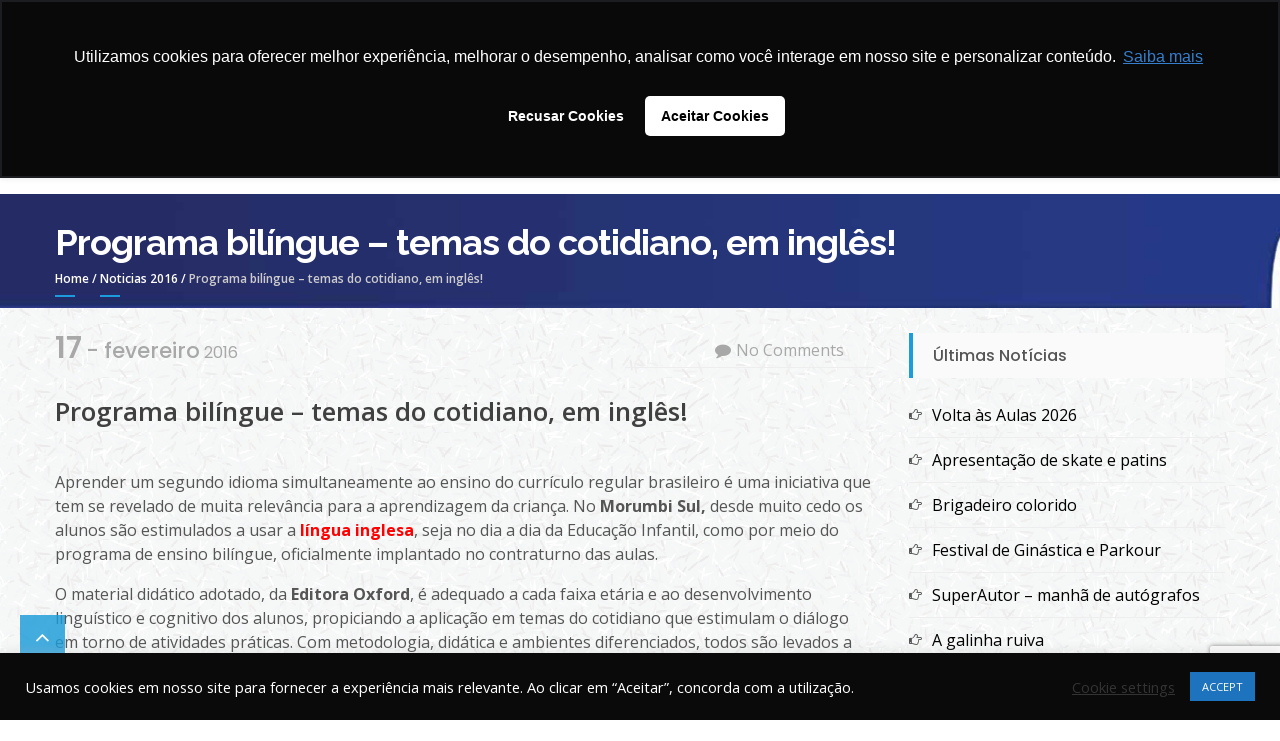

--- FILE ---
content_type: text/html; charset=UTF-8
request_url: https://morumbisul.com.br/programa-bilingue-temas-do-cotidiano-em-ingles/
body_size: 71517
content:


<!DOCTYPE html>
<html lang="pt-BR" itemscope="itemscope" itemtype="http://schema.org/Article" >
<head>
<meta charset="UTF-8">
<meta name="viewport" content="width=device-width, initial-scale=1">
<link rel="profile" href="http://gmpg.org/xfn/11">
<link rel="pingback" href="https://morumbisul.com.br/xmlrpc.php">

<title>Programa bilíngue – temas do cotidiano, em inglês! &#8211; Colégio Morumbi Sul</title>
<meta name='robots' content='max-image-preview:large' />
<script type='application/javascript'  id='pys-version-script'>console.log('PixelYourSite Free version 11.1.5.2');</script>
<link rel='dns-prefetch' href='//fonts.googleapis.com' />
<link rel="alternate" type="application/rss+xml" title="Feed para Colégio Morumbi Sul &raquo;" href="https://morumbisul.com.br/feed/" />
<link rel="alternate" type="application/rss+xml" title="Feed de comentários para Colégio Morumbi Sul &raquo;" href="https://morumbisul.com.br/comments/feed/" />
<link rel="alternate" type="application/rss+xml" title="Feed de comentários para Colégio Morumbi Sul &raquo; Programa bilíngue – temas do cotidiano, em inglês!" href="https://morumbisul.com.br/programa-bilingue-temas-do-cotidiano-em-ingles/feed/" />
<link rel="alternate" title="oEmbed (JSON)" type="application/json+oembed" href="https://morumbisul.com.br/wp-json/oembed/1.0/embed?url=https%3A%2F%2Fmorumbisul.com.br%2Fprograma-bilingue-temas-do-cotidiano-em-ingles%2F" />
<link rel="alternate" title="oEmbed (XML)" type="text/xml+oembed" href="https://morumbisul.com.br/wp-json/oembed/1.0/embed?url=https%3A%2F%2Fmorumbisul.com.br%2Fprograma-bilingue-temas-do-cotidiano-em-ingles%2F&#038;format=xml" />
<!-- morumbisul.com.br is managing ads with Advanced Ads --><script id="morum-ready">
			window.advanced_ads_ready=function(e,a){a=a||"complete";var d=function(e){return"interactive"===a?"loading"!==e:"complete"===e};d(document.readyState)?e():document.addEventListener("readystatechange",(function(a){d(a.target.readyState)&&e()}),{once:"interactive"===a})},window.advanced_ads_ready_queue=window.advanced_ads_ready_queue||[];		</script>
		<style id='wp-img-auto-sizes-contain-inline-css' type='text/css'>
img:is([sizes=auto i],[sizes^="auto," i]){contain-intrinsic-size:3000px 1500px}
/*# sourceURL=wp-img-auto-sizes-contain-inline-css */
</style>
<style id='wp-block-library-inline-css' type='text/css'>
:root{--wp-block-synced-color:#7a00df;--wp-block-synced-color--rgb:122,0,223;--wp-bound-block-color:var(--wp-block-synced-color);--wp-editor-canvas-background:#ddd;--wp-admin-theme-color:#007cba;--wp-admin-theme-color--rgb:0,124,186;--wp-admin-theme-color-darker-10:#006ba1;--wp-admin-theme-color-darker-10--rgb:0,107,160.5;--wp-admin-theme-color-darker-20:#005a87;--wp-admin-theme-color-darker-20--rgb:0,90,135;--wp-admin-border-width-focus:2px}@media (min-resolution:192dpi){:root{--wp-admin-border-width-focus:1.5px}}.wp-element-button{cursor:pointer}:root .has-very-light-gray-background-color{background-color:#eee}:root .has-very-dark-gray-background-color{background-color:#313131}:root .has-very-light-gray-color{color:#eee}:root .has-very-dark-gray-color{color:#313131}:root .has-vivid-green-cyan-to-vivid-cyan-blue-gradient-background{background:linear-gradient(135deg,#00d084,#0693e3)}:root .has-purple-crush-gradient-background{background:linear-gradient(135deg,#34e2e4,#4721fb 50%,#ab1dfe)}:root .has-hazy-dawn-gradient-background{background:linear-gradient(135deg,#faaca8,#dad0ec)}:root .has-subdued-olive-gradient-background{background:linear-gradient(135deg,#fafae1,#67a671)}:root .has-atomic-cream-gradient-background{background:linear-gradient(135deg,#fdd79a,#004a59)}:root .has-nightshade-gradient-background{background:linear-gradient(135deg,#330968,#31cdcf)}:root .has-midnight-gradient-background{background:linear-gradient(135deg,#020381,#2874fc)}:root{--wp--preset--font-size--normal:16px;--wp--preset--font-size--huge:42px}.has-regular-font-size{font-size:1em}.has-larger-font-size{font-size:2.625em}.has-normal-font-size{font-size:var(--wp--preset--font-size--normal)}.has-huge-font-size{font-size:var(--wp--preset--font-size--huge)}.has-text-align-center{text-align:center}.has-text-align-left{text-align:left}.has-text-align-right{text-align:right}.has-fit-text{white-space:nowrap!important}#end-resizable-editor-section{display:none}.aligncenter{clear:both}.items-justified-left{justify-content:flex-start}.items-justified-center{justify-content:center}.items-justified-right{justify-content:flex-end}.items-justified-space-between{justify-content:space-between}.screen-reader-text{border:0;clip-path:inset(50%);height:1px;margin:-1px;overflow:hidden;padding:0;position:absolute;width:1px;word-wrap:normal!important}.screen-reader-text:focus{background-color:#ddd;clip-path:none;color:#444;display:block;font-size:1em;height:auto;left:5px;line-height:normal;padding:15px 23px 14px;text-decoration:none;top:5px;width:auto;z-index:100000}html :where(.has-border-color){border-style:solid}html :where([style*=border-top-color]){border-top-style:solid}html :where([style*=border-right-color]){border-right-style:solid}html :where([style*=border-bottom-color]){border-bottom-style:solid}html :where([style*=border-left-color]){border-left-style:solid}html :where([style*=border-width]){border-style:solid}html :where([style*=border-top-width]){border-top-style:solid}html :where([style*=border-right-width]){border-right-style:solid}html :where([style*=border-bottom-width]){border-bottom-style:solid}html :where([style*=border-left-width]){border-left-style:solid}html :where(img[class*=wp-image-]){height:auto;max-width:100%}:where(figure){margin:0 0 1em}html :where(.is-position-sticky){--wp-admin--admin-bar--position-offset:var(--wp-admin--admin-bar--height,0px)}@media screen and (max-width:600px){html :where(.is-position-sticky){--wp-admin--admin-bar--position-offset:0px}}

/*# sourceURL=wp-block-library-inline-css */
</style><style id='global-styles-inline-css' type='text/css'>
:root{--wp--preset--aspect-ratio--square: 1;--wp--preset--aspect-ratio--4-3: 4/3;--wp--preset--aspect-ratio--3-4: 3/4;--wp--preset--aspect-ratio--3-2: 3/2;--wp--preset--aspect-ratio--2-3: 2/3;--wp--preset--aspect-ratio--16-9: 16/9;--wp--preset--aspect-ratio--9-16: 9/16;--wp--preset--color--black: #000000;--wp--preset--color--cyan-bluish-gray: #abb8c3;--wp--preset--color--white: #ffffff;--wp--preset--color--pale-pink: #f78da7;--wp--preset--color--vivid-red: #cf2e2e;--wp--preset--color--luminous-vivid-orange: #ff6900;--wp--preset--color--luminous-vivid-amber: #fcb900;--wp--preset--color--light-green-cyan: #7bdcb5;--wp--preset--color--vivid-green-cyan: #00d084;--wp--preset--color--pale-cyan-blue: #8ed1fc;--wp--preset--color--vivid-cyan-blue: #0693e3;--wp--preset--color--vivid-purple: #9b51e0;--wp--preset--gradient--vivid-cyan-blue-to-vivid-purple: linear-gradient(135deg,rgb(6,147,227) 0%,rgb(155,81,224) 100%);--wp--preset--gradient--light-green-cyan-to-vivid-green-cyan: linear-gradient(135deg,rgb(122,220,180) 0%,rgb(0,208,130) 100%);--wp--preset--gradient--luminous-vivid-amber-to-luminous-vivid-orange: linear-gradient(135deg,rgb(252,185,0) 0%,rgb(255,105,0) 100%);--wp--preset--gradient--luminous-vivid-orange-to-vivid-red: linear-gradient(135deg,rgb(255,105,0) 0%,rgb(207,46,46) 100%);--wp--preset--gradient--very-light-gray-to-cyan-bluish-gray: linear-gradient(135deg,rgb(238,238,238) 0%,rgb(169,184,195) 100%);--wp--preset--gradient--cool-to-warm-spectrum: linear-gradient(135deg,rgb(74,234,220) 0%,rgb(151,120,209) 20%,rgb(207,42,186) 40%,rgb(238,44,130) 60%,rgb(251,105,98) 80%,rgb(254,248,76) 100%);--wp--preset--gradient--blush-light-purple: linear-gradient(135deg,rgb(255,206,236) 0%,rgb(152,150,240) 100%);--wp--preset--gradient--blush-bordeaux: linear-gradient(135deg,rgb(254,205,165) 0%,rgb(254,45,45) 50%,rgb(107,0,62) 100%);--wp--preset--gradient--luminous-dusk: linear-gradient(135deg,rgb(255,203,112) 0%,rgb(199,81,192) 50%,rgb(65,88,208) 100%);--wp--preset--gradient--pale-ocean: linear-gradient(135deg,rgb(255,245,203) 0%,rgb(182,227,212) 50%,rgb(51,167,181) 100%);--wp--preset--gradient--electric-grass: linear-gradient(135deg,rgb(202,248,128) 0%,rgb(113,206,126) 100%);--wp--preset--gradient--midnight: linear-gradient(135deg,rgb(2,3,129) 0%,rgb(40,116,252) 100%);--wp--preset--font-size--small: 13px;--wp--preset--font-size--medium: 20px;--wp--preset--font-size--large: 36px;--wp--preset--font-size--x-large: 42px;--wp--preset--spacing--20: 0.44rem;--wp--preset--spacing--30: 0.67rem;--wp--preset--spacing--40: 1rem;--wp--preset--spacing--50: 1.5rem;--wp--preset--spacing--60: 2.25rem;--wp--preset--spacing--70: 3.38rem;--wp--preset--spacing--80: 5.06rem;--wp--preset--shadow--natural: 6px 6px 9px rgba(0, 0, 0, 0.2);--wp--preset--shadow--deep: 12px 12px 50px rgba(0, 0, 0, 0.4);--wp--preset--shadow--sharp: 6px 6px 0px rgba(0, 0, 0, 0.2);--wp--preset--shadow--outlined: 6px 6px 0px -3px rgb(255, 255, 255), 6px 6px rgb(0, 0, 0);--wp--preset--shadow--crisp: 6px 6px 0px rgb(0, 0, 0);}:where(.is-layout-flex){gap: 0.5em;}:where(.is-layout-grid){gap: 0.5em;}body .is-layout-flex{display: flex;}.is-layout-flex{flex-wrap: wrap;align-items: center;}.is-layout-flex > :is(*, div){margin: 0;}body .is-layout-grid{display: grid;}.is-layout-grid > :is(*, div){margin: 0;}:where(.wp-block-columns.is-layout-flex){gap: 2em;}:where(.wp-block-columns.is-layout-grid){gap: 2em;}:where(.wp-block-post-template.is-layout-flex){gap: 1.25em;}:where(.wp-block-post-template.is-layout-grid){gap: 1.25em;}.has-black-color{color: var(--wp--preset--color--black) !important;}.has-cyan-bluish-gray-color{color: var(--wp--preset--color--cyan-bluish-gray) !important;}.has-white-color{color: var(--wp--preset--color--white) !important;}.has-pale-pink-color{color: var(--wp--preset--color--pale-pink) !important;}.has-vivid-red-color{color: var(--wp--preset--color--vivid-red) !important;}.has-luminous-vivid-orange-color{color: var(--wp--preset--color--luminous-vivid-orange) !important;}.has-luminous-vivid-amber-color{color: var(--wp--preset--color--luminous-vivid-amber) !important;}.has-light-green-cyan-color{color: var(--wp--preset--color--light-green-cyan) !important;}.has-vivid-green-cyan-color{color: var(--wp--preset--color--vivid-green-cyan) !important;}.has-pale-cyan-blue-color{color: var(--wp--preset--color--pale-cyan-blue) !important;}.has-vivid-cyan-blue-color{color: var(--wp--preset--color--vivid-cyan-blue) !important;}.has-vivid-purple-color{color: var(--wp--preset--color--vivid-purple) !important;}.has-black-background-color{background-color: var(--wp--preset--color--black) !important;}.has-cyan-bluish-gray-background-color{background-color: var(--wp--preset--color--cyan-bluish-gray) !important;}.has-white-background-color{background-color: var(--wp--preset--color--white) !important;}.has-pale-pink-background-color{background-color: var(--wp--preset--color--pale-pink) !important;}.has-vivid-red-background-color{background-color: var(--wp--preset--color--vivid-red) !important;}.has-luminous-vivid-orange-background-color{background-color: var(--wp--preset--color--luminous-vivid-orange) !important;}.has-luminous-vivid-amber-background-color{background-color: var(--wp--preset--color--luminous-vivid-amber) !important;}.has-light-green-cyan-background-color{background-color: var(--wp--preset--color--light-green-cyan) !important;}.has-vivid-green-cyan-background-color{background-color: var(--wp--preset--color--vivid-green-cyan) !important;}.has-pale-cyan-blue-background-color{background-color: var(--wp--preset--color--pale-cyan-blue) !important;}.has-vivid-cyan-blue-background-color{background-color: var(--wp--preset--color--vivid-cyan-blue) !important;}.has-vivid-purple-background-color{background-color: var(--wp--preset--color--vivid-purple) !important;}.has-black-border-color{border-color: var(--wp--preset--color--black) !important;}.has-cyan-bluish-gray-border-color{border-color: var(--wp--preset--color--cyan-bluish-gray) !important;}.has-white-border-color{border-color: var(--wp--preset--color--white) !important;}.has-pale-pink-border-color{border-color: var(--wp--preset--color--pale-pink) !important;}.has-vivid-red-border-color{border-color: var(--wp--preset--color--vivid-red) !important;}.has-luminous-vivid-orange-border-color{border-color: var(--wp--preset--color--luminous-vivid-orange) !important;}.has-luminous-vivid-amber-border-color{border-color: var(--wp--preset--color--luminous-vivid-amber) !important;}.has-light-green-cyan-border-color{border-color: var(--wp--preset--color--light-green-cyan) !important;}.has-vivid-green-cyan-border-color{border-color: var(--wp--preset--color--vivid-green-cyan) !important;}.has-pale-cyan-blue-border-color{border-color: var(--wp--preset--color--pale-cyan-blue) !important;}.has-vivid-cyan-blue-border-color{border-color: var(--wp--preset--color--vivid-cyan-blue) !important;}.has-vivid-purple-border-color{border-color: var(--wp--preset--color--vivid-purple) !important;}.has-vivid-cyan-blue-to-vivid-purple-gradient-background{background: var(--wp--preset--gradient--vivid-cyan-blue-to-vivid-purple) !important;}.has-light-green-cyan-to-vivid-green-cyan-gradient-background{background: var(--wp--preset--gradient--light-green-cyan-to-vivid-green-cyan) !important;}.has-luminous-vivid-amber-to-luminous-vivid-orange-gradient-background{background: var(--wp--preset--gradient--luminous-vivid-amber-to-luminous-vivid-orange) !important;}.has-luminous-vivid-orange-to-vivid-red-gradient-background{background: var(--wp--preset--gradient--luminous-vivid-orange-to-vivid-red) !important;}.has-very-light-gray-to-cyan-bluish-gray-gradient-background{background: var(--wp--preset--gradient--very-light-gray-to-cyan-bluish-gray) !important;}.has-cool-to-warm-spectrum-gradient-background{background: var(--wp--preset--gradient--cool-to-warm-spectrum) !important;}.has-blush-light-purple-gradient-background{background: var(--wp--preset--gradient--blush-light-purple) !important;}.has-blush-bordeaux-gradient-background{background: var(--wp--preset--gradient--blush-bordeaux) !important;}.has-luminous-dusk-gradient-background{background: var(--wp--preset--gradient--luminous-dusk) !important;}.has-pale-ocean-gradient-background{background: var(--wp--preset--gradient--pale-ocean) !important;}.has-electric-grass-gradient-background{background: var(--wp--preset--gradient--electric-grass) !important;}.has-midnight-gradient-background{background: var(--wp--preset--gradient--midnight) !important;}.has-small-font-size{font-size: var(--wp--preset--font-size--small) !important;}.has-medium-font-size{font-size: var(--wp--preset--font-size--medium) !important;}.has-large-font-size{font-size: var(--wp--preset--font-size--large) !important;}.has-x-large-font-size{font-size: var(--wp--preset--font-size--x-large) !important;}
/*# sourceURL=global-styles-inline-css */
</style>

<style id='classic-theme-styles-inline-css' type='text/css'>
/*! This file is auto-generated */
.wp-block-button__link{color:#fff;background-color:#32373c;border-radius:9999px;box-shadow:none;text-decoration:none;padding:calc(.667em + 2px) calc(1.333em + 2px);font-size:1.125em}.wp-block-file__button{background:#32373c;color:#fff;text-decoration:none}
/*# sourceURL=/wp-includes/css/classic-themes.min.css */
</style>
<link rel='stylesheet' id='contact-form-7-css' href='https://morumbisul.com.br/wp-content/plugins/contact-form-7/includes/css/styles.css?ver=6.0.4' type='text/css' media='all' />
<link rel='stylesheet' id='cookie-law-info-css' href='https://morumbisul.com.br/wp-content/plugins/cookie-law-info/legacy/public/css/cookie-law-info-public.css?ver=3.3.9.1' type='text/css' media='all' />
<link rel='stylesheet' id='cookie-law-info-gdpr-css' href='https://morumbisul.com.br/wp-content/plugins/cookie-law-info/legacy/public/css/cookie-law-info-gdpr.css?ver=3.3.9.1' type='text/css' media='all' />
<link rel='stylesheet' id='googleapis-css' href='//fonts.googleapis.com/css?family=Raleway%3A300%2C400%2C600%2C700%2C900%7COpen+Sans%3A400%2C300%2C600%2C700%2C900%7CPoppins%3A300%2C400%2C500%2C600%2C700%2C900&#038;ver=1.0.0' type='text/css' media='all' />
<link rel='stylesheet' id='fontawesome-css' href='https://morumbisul.com.br/wp-content/themes/uncode/assets/library/fontawesome/css/font-awesome.min.css?ver=6.9' type='text/css' media='all' />
<link rel='stylesheet' id='flaticon-css' href='https://morumbisul.com.br/wp-content/themes/uncode/assets/library/flaticon-ultimate/flaticon.css?ver=6.9' type='text/css' media='all' />
<link rel='stylesheet' id='uncode-style-css' href='https://morumbisul.com.br/wp-content/themes/uncode/style.css?ver=6.9' type='text/css' media='all' />
<style id='akismet-widget-style-inline-css' type='text/css'>

			.a-stats {
				--akismet-color-mid-green: #357b49;
				--akismet-color-white: #fff;
				--akismet-color-light-grey: #f6f7f7;

				max-width: 350px;
				width: auto;
			}

			.a-stats * {
				all: unset;
				box-sizing: border-box;
			}

			.a-stats strong {
				font-weight: 600;
			}

			.a-stats a.a-stats__link,
			.a-stats a.a-stats__link:visited,
			.a-stats a.a-stats__link:active {
				background: var(--akismet-color-mid-green);
				border: none;
				box-shadow: none;
				border-radius: 8px;
				color: var(--akismet-color-white);
				cursor: pointer;
				display: block;
				font-family: -apple-system, BlinkMacSystemFont, 'Segoe UI', 'Roboto', 'Oxygen-Sans', 'Ubuntu', 'Cantarell', 'Helvetica Neue', sans-serif;
				font-weight: 500;
				padding: 12px;
				text-align: center;
				text-decoration: none;
				transition: all 0.2s ease;
			}

			/* Extra specificity to deal with TwentyTwentyOne focus style */
			.widget .a-stats a.a-stats__link:focus {
				background: var(--akismet-color-mid-green);
				color: var(--akismet-color-white);
				text-decoration: none;
			}

			.a-stats a.a-stats__link:hover {
				filter: brightness(110%);
				box-shadow: 0 4px 12px rgba(0, 0, 0, 0.06), 0 0 2px rgba(0, 0, 0, 0.16);
			}

			.a-stats .count {
				color: var(--akismet-color-white);
				display: block;
				font-size: 1.5em;
				line-height: 1.4;
				padding: 0 13px;
				white-space: nowrap;
			}
		
/*# sourceURL=akismet-widget-style-inline-css */
</style>
<script type="text/javascript" id="jquery-core-js-extra">
/* <![CDATA[ */
var pysFacebookRest = {"restApiUrl":"https://morumbisul.com.br/wp-json/pys-facebook/v1/event","debug":""};
//# sourceURL=jquery-core-js-extra
/* ]]> */
</script>
<script type="text/javascript" src="https://morumbisul.com.br/wp-includes/js/jquery/jquery.min.js?ver=3.7.1" id="jquery-core-js"></script>
<script type="text/javascript" src="https://morumbisul.com.br/wp-includes/js/jquery/jquery-migrate.min.js?ver=3.4.1" id="jquery-migrate-js"></script>
<script type="text/javascript" id="cookie-law-info-js-extra">
/* <![CDATA[ */
var Cli_Data = {"nn_cookie_ids":[],"cookielist":[],"non_necessary_cookies":[],"ccpaEnabled":"","ccpaRegionBased":"","ccpaBarEnabled":"","strictlyEnabled":["necessary","obligatoire"],"ccpaType":"gdpr","js_blocking":"1","custom_integration":"","triggerDomRefresh":"","secure_cookies":""};
var cli_cookiebar_settings = {"animate_speed_hide":"500","animate_speed_show":"500","background":"#0a0a0a","border":"#b1a6a6c2","border_on":"","button_1_button_colour":"#1e73be","button_1_button_hover":"#185c98","button_1_link_colour":"#fff","button_1_as_button":"1","button_1_new_win":"","button_2_button_colour":"#333","button_2_button_hover":"#292929","button_2_link_colour":"#444","button_2_as_button":"","button_2_hidebar":"","button_3_button_colour":"#3566bb","button_3_button_hover":"#2a5296","button_3_link_colour":"#fff","button_3_as_button":"1","button_3_new_win":"","button_4_button_colour":"#000","button_4_button_hover":"#000000","button_4_link_colour":"#333333","button_4_as_button":"","button_7_button_colour":"#61a229","button_7_button_hover":"#4e8221","button_7_link_colour":"#fff","button_7_as_button":"1","button_7_new_win":"","font_family":"inherit","header_fix":"","notify_animate_hide":"1","notify_animate_show":"1","notify_div_id":"#cookie-law-info-bar","notify_position_horizontal":"right","notify_position_vertical":"bottom","scroll_close":"1","scroll_close_reload":"","accept_close_reload":"","reject_close_reload":"","showagain_tab":"","showagain_background":"#fff","showagain_border":"#000","showagain_div_id":"#cookie-law-info-again","showagain_x_position":"100px","text":"#ffffff","show_once_yn":"","show_once":"10000","logging_on":"","as_popup":"","popup_overlay":"1","bar_heading_text":"","cookie_bar_as":"banner","popup_showagain_position":"bottom-right","widget_position":"left"};
var log_object = {"ajax_url":"https://morumbisul.com.br/wp-admin/admin-ajax.php"};
//# sourceURL=cookie-law-info-js-extra
/* ]]> */
</script>
<script type="text/javascript" src="https://morumbisul.com.br/wp-content/plugins/cookie-law-info/legacy/public/js/cookie-law-info-public.js?ver=3.3.9.1" id="cookie-law-info-js"></script>
<script type="text/javascript" src="https://morumbisul.com.br/wp-content/plugins/pixelyoursite/dist/scripts/jquery.bind-first-0.2.3.min.js?ver=0.2.3" id="jquery-bind-first-js"></script>
<script type="text/javascript" src="https://morumbisul.com.br/wp-content/plugins/pixelyoursite/dist/scripts/js.cookie-2.1.3.min.js?ver=2.1.3" id="js-cookie-pys-js"></script>
<script type="text/javascript" src="https://morumbisul.com.br/wp-content/plugins/pixelyoursite/dist/scripts/tld.min.js?ver=2.3.1" id="js-tld-js"></script>
<script type="text/javascript" id="pys-js-extra">
/* <![CDATA[ */
var pysOptions = {"staticEvents":{"facebook":{"init_event":[{"delay":0,"type":"static","ajaxFire":true,"name":"PageView","pixelIds":["1030672548180983"],"eventID":"429e56e1-cf17-4770-a69f-32deb390559d","params":{"post_category":"Noticias 2016","page_title":"Programa bil\u00edngue \u2013 temas do cotidiano, em ingl\u00eas!","post_type":"post","post_id":9247,"plugin":"PixelYourSite","user_role":"guest","event_url":"morumbisul.com.br/programa-bilingue-temas-do-cotidiano-em-ingles/"},"e_id":"init_event","ids":[],"hasTimeWindow":false,"timeWindow":0,"woo_order":"","edd_order":""}]}},"dynamicEvents":{"automatic_event_form":{"facebook":{"delay":0,"type":"dyn","name":"Form","pixelIds":["1030672548180983"],"eventID":"1733dfc0-4017-497e-8a1d-b77e9717a76d","params":{"page_title":"Programa bil\u00edngue \u2013 temas do cotidiano, em ingl\u00eas!","post_type":"post","post_id":9247,"plugin":"PixelYourSite","user_role":"guest","event_url":"morumbisul.com.br/programa-bilingue-temas-do-cotidiano-em-ingles/"},"e_id":"automatic_event_form","ids":[],"hasTimeWindow":false,"timeWindow":0,"woo_order":"","edd_order":""}},"automatic_event_download":{"facebook":{"delay":0,"type":"dyn","name":"Download","extensions":["","doc","exe","js","pdf","ppt","tgz","zip","xls"],"pixelIds":["1030672548180983"],"eventID":"ca481778-0faf-4d36-bc5b-db544603745d","params":{"page_title":"Programa bil\u00edngue \u2013 temas do cotidiano, em ingl\u00eas!","post_type":"post","post_id":9247,"plugin":"PixelYourSite","user_role":"guest","event_url":"morumbisul.com.br/programa-bilingue-temas-do-cotidiano-em-ingles/"},"e_id":"automatic_event_download","ids":[],"hasTimeWindow":false,"timeWindow":0,"woo_order":"","edd_order":""}},"automatic_event_comment":{"facebook":{"delay":0,"type":"dyn","name":"Comment","pixelIds":["1030672548180983"],"eventID":"2a101007-9ac6-4214-99a9-458c3a6276b0","params":{"page_title":"Programa bil\u00edngue \u2013 temas do cotidiano, em ingl\u00eas!","post_type":"post","post_id":9247,"plugin":"PixelYourSite","user_role":"guest","event_url":"morumbisul.com.br/programa-bilingue-temas-do-cotidiano-em-ingles/"},"e_id":"automatic_event_comment","ids":[],"hasTimeWindow":false,"timeWindow":0,"woo_order":"","edd_order":""}},"automatic_event_scroll":{"facebook":{"delay":0,"type":"dyn","name":"PageScroll","scroll_percent":30,"pixelIds":["1030672548180983"],"eventID":"1a1dfa5e-bbf8-49ea-9261-5be53fc8fd4e","params":{"page_title":"Programa bil\u00edngue \u2013 temas do cotidiano, em ingl\u00eas!","post_type":"post","post_id":9247,"plugin":"PixelYourSite","user_role":"guest","event_url":"morumbisul.com.br/programa-bilingue-temas-do-cotidiano-em-ingles/"},"e_id":"automatic_event_scroll","ids":[],"hasTimeWindow":false,"timeWindow":0,"woo_order":"","edd_order":""}},"automatic_event_time_on_page":{"facebook":{"delay":0,"type":"dyn","name":"TimeOnPage","time_on_page":30,"pixelIds":["1030672548180983"],"eventID":"d0f13b3d-cac1-4fd5-9f9c-9460ec63e541","params":{"page_title":"Programa bil\u00edngue \u2013 temas do cotidiano, em ingl\u00eas!","post_type":"post","post_id":9247,"plugin":"PixelYourSite","user_role":"guest","event_url":"morumbisul.com.br/programa-bilingue-temas-do-cotidiano-em-ingles/"},"e_id":"automatic_event_time_on_page","ids":[],"hasTimeWindow":false,"timeWindow":0,"woo_order":"","edd_order":""}}},"triggerEvents":[],"triggerEventTypes":[],"facebook":{"pixelIds":["1030672548180983"],"advancedMatching":{"external_id":"bbcecaadcbcbdaeecdafaf"},"advancedMatchingEnabled":true,"removeMetadata":false,"wooVariableAsSimple":false,"serverApiEnabled":true,"wooCRSendFromServer":false,"send_external_id":null,"enabled_medical":false,"do_not_track_medical_param":["event_url","post_title","page_title","landing_page","content_name","categories","category_name","tags"],"meta_ldu":false},"debug":"","siteUrl":"https://morumbisul.com.br","ajaxUrl":"https://morumbisul.com.br/wp-admin/admin-ajax.php","ajax_event":"62a0d63939","enable_remove_download_url_param":"1","cookie_duration":"7","last_visit_duration":"60","enable_success_send_form":"","ajaxForServerEvent":"1","ajaxForServerStaticEvent":"1","useSendBeacon":"1","send_external_id":"1","external_id_expire":"180","track_cookie_for_subdomains":"1","google_consent_mode":"1","gdpr":{"ajax_enabled":true,"all_disabled_by_api":true,"facebook_disabled_by_api":false,"analytics_disabled_by_api":false,"google_ads_disabled_by_api":false,"pinterest_disabled_by_api":false,"bing_disabled_by_api":false,"reddit_disabled_by_api":false,"externalID_disabled_by_api":false,"facebook_prior_consent_enabled":true,"analytics_prior_consent_enabled":true,"google_ads_prior_consent_enabled":null,"pinterest_prior_consent_enabled":true,"bing_prior_consent_enabled":true,"cookiebot_integration_enabled":false,"cookiebot_facebook_consent_category":"marketing","cookiebot_analytics_consent_category":"statistics","cookiebot_tiktok_consent_category":"marketing","cookiebot_google_ads_consent_category":"marketing","cookiebot_pinterest_consent_category":"marketing","cookiebot_bing_consent_category":"marketing","consent_magic_integration_enabled":false,"real_cookie_banner_integration_enabled":false,"cookie_notice_integration_enabled":false,"cookie_law_info_integration_enabled":true,"analytics_storage":{"enabled":true,"value":"granted","filter":false},"ad_storage":{"enabled":true,"value":"granted","filter":false},"ad_user_data":{"enabled":true,"value":"granted","filter":false},"ad_personalization":{"enabled":true,"value":"granted","filter":false}},"cookie":{"disabled_all_cookie":false,"disabled_start_session_cookie":false,"disabled_advanced_form_data_cookie":false,"disabled_landing_page_cookie":false,"disabled_first_visit_cookie":false,"disabled_trafficsource_cookie":false,"disabled_utmTerms_cookie":false,"disabled_utmId_cookie":false},"tracking_analytics":{"TrafficSource":"direct","TrafficLanding":"undefined","TrafficUtms":[],"TrafficUtmsId":[]},"GATags":{"ga_datalayer_type":"default","ga_datalayer_name":"dataLayerPYS"},"woo":{"enabled":false},"edd":{"enabled":false},"cache_bypass":"1768583417"};
//# sourceURL=pys-js-extra
/* ]]> */
</script>
<script type="text/javascript" src="https://morumbisul.com.br/wp-content/plugins/pixelyoursite/dist/scripts/public.js?ver=11.1.5.2" id="pys-js"></script>
<link rel="https://api.w.org/" href="https://morumbisul.com.br/wp-json/" /><link rel="alternate" title="JSON" type="application/json" href="https://morumbisul.com.br/wp-json/wp/v2/posts/9247" /><link rel="EditURI" type="application/rsd+xml" title="RSD" href="https://morumbisul.com.br/xmlrpc.php?rsd" />
<meta name="generator" content="WordPress 6.9" />
<link rel="canonical" href="https://morumbisul.com.br/programa-bilingue-temas-do-cotidiano-em-ingles/" />
<link rel='shortlink' href='https://morumbisul.com.br/?p=9247' />
<!-- Global Site Tag (gtag.js) - Google Analytics -->
<script async src="https://www.googletagmanager.com/gtag/js?id=GA_TRACKING_ID"></script>
<script>
	window.dataLayer = window.dataLayer || [];
	function gtag(){dataLayer.push(arguments);}
	gtag('js', new Date());
	gtag('config', 'GA_TRACKING_ID');
</script>
<!-- End global Site Tag (gtag.js) - Google Analytics -->
<meta name="generator" content="Powered by Visual Composer - drag and drop page builder for WordPress."/>
<!--[if lte IE 9]><link rel="stylesheet" type="text/css" href="https://morumbisul.com.br/wp-content/plugins/js_composer_theme/assets/css/vc_lte_ie9.min.css" media="screen"><![endif]--><!--[if IE  8]><link rel="stylesheet" type="text/css" href="https://morumbisul.com.br/wp-content/plugins/js_composer_theme/assets/css/vc-ie8.min.css" media="screen"><![endif]-->	<style type="text/css">
			.site-title,
		.site-description {
			position: absolute;
			clip: rect(1px, 1px, 1px, 1px);
		}
		</style>
	<style type="text/css" id="custom-background-css">
body.custom-background { background-image: url("https://morumbisul.com.br/wp-content/uploads/2020/11/fundos.png"); background-position: left top; background-size: auto; background-repeat: repeat; background-attachment: scroll; }
</style>
	<link rel="icon" href="https://morumbisul.com.br/wp-content/uploads/2017/10/cropped-logotipoms-32x32.png" sizes="32x32" />
<link rel="icon" href="https://morumbisul.com.br/wp-content/uploads/2017/10/cropped-logotipoms-192x192.png" sizes="192x192" />
<link rel="apple-touch-icon" href="https://morumbisul.com.br/wp-content/uploads/2017/10/cropped-logotipoms-180x180.png" />
<meta name="msapplication-TileImage" content="https://morumbisul.com.br/wp-content/uploads/2017/10/cropped-logotipoms-270x270.png" />
<noscript><style type="text/css"> .wpb_animate_when_almost_visible { opacity: 1; }</style></noscript>


<!-- Google Tag Manager -->
<script>(function(w,d,s,l,i){w[l]=w[l]||[];w[l].push({'gtm.start':
new Date().getTime(),event:'gtm.js'});var f=d.getElementsByTagName(s)[0],
j=d.createElement(s),dl=l!='dataLayer'?'&l='+l:'';j.async=true;j.src=
'https://www.googletagmanager.com/gtm.js?id='+i+dl;f.parentNode.insertBefore(j,f);
})(window,document,'script','dataLayer','GTM-KVP9Q3Q');</script>
<!-- End Google Tag Manager -->


<!-- GOOGLE - WHATSS -->
<!-- Event snippet for WhattsApp conversion page
In your html page, add the snippet and call gtag_report_conversion when someone clicks on the chosen link or button. -->
<script>
function gtag_report_conversion(url) {
  var callback = function () {
    if (typeof(url) != 'undefined') {
      window.location = url;
    }
  };
  gtag('event', 'conversion', {
      'send_to': 'AW-646811661/PeBzCM35lb8CEI2gtrQC',
      'event_callback': callback
  });
  return false;
}
</script>

<!-- Global site tag (gtag.js) - Google Ads: 646811661 -->
<script async src="https://www.googletagmanager.com/gtag/js?id=AW-646811661"></script>
<script>
  window.dataLayer = window.dataLayer || [];
  function gtag(){dataLayer.push(arguments);}
  gtag('js', new Date());

  gtag('config', 'AW-646811661');
</script>



<!-- Facebook Pixel Code --> 
<script>
!function(f,b,e,v,n,t,s){if(f.fbq)return;n=f.fbq=function(){n.callMethod?n.callMethod.apply(n,arguments):n.queue.push(arguments)};if(!f._fbq)f._fbq=n;n.push=n;n.loaded=!0;n.version='2.0';n.queue=[];t=b.createElement(e);t.async=!0;t.src=v;s=b.getElementsByTagName(e)[0];s.parentNode.insertBefore(t,s)}(window,document,'script','https://connect.facebook.net/en_US/fbevents.js');fbq('init', '308456316248922'); // Insert your pixel ID here.fbq('track', 'PageView');
</script>
<noscript><img height="1" width="1" style="display:none"src="https://www.facebook.com/tr?id=308456316248922&ev=PageView&noscript=1"/></noscript>
<!-- DO NOT MODIFY --><!-- End Facebook Pixel Code -->





<link rel='stylesheet' id='cookie-law-info-table-css' href='https://morumbisul.com.br/wp-content/plugins/cookie-law-info/legacy/public/css/cookie-law-info-table.css?ver=3.3.9.1' type='text/css' media='all' />
</head>

<body class="wp-singular post-template-default single single-post postid-9247 single-format-standard custom-background wp-custom-logo wp-theme-uncode group-blog rightsidebar wpb-js-composer js-comp-ver-4.11.2.1 vc_responsive aa-prefix-morum-">

<div id="page" class="site">
				<a class="skip-link screen-reader-text" href="#site-navigation">Skip to navigation</a>
			<a class="skip-link screen-reader-text" href="#main">Skip to content</a>
				<header id="masthead" class="site-header">
				<div class="mainheader clearfix">
			<div class="container">
				<div class="site-branding logo-title clearfix">
											<div class="logo">
							<a href="https://morumbisul.com.br/" class="custom-logo-link" rel="home"><img width="313" height="108" src="https://morumbisul.com.br/wp-content/uploads/2020/02/logo_morumbi_sul.png" class="custom-logo" alt="Colégio Morumbi Sul" decoding="async" srcset="https://morumbisul.com.br/wp-content/uploads/2020/02/logo_morumbi_sul.png 313w, https://morumbisul.com.br/wp-content/uploads/2020/02/logo_morumbi_sul-300x104.png 300w, https://morumbisul.com.br/wp-content/uploads/2020/02/logo_morumbi_sul-217x75.png 217w" sizes="(max-width: 313px) 100vw, 313px" /></a>						</div>
										<div class="site-title-wrap">
						<h1 class="site-title">
							<a href="https://morumbisul.com.br/">
								Colégio Morumbi Sul							</a>
						</h1>
														<p class="site-description">Berçário, Infantil Bilíngue, Fundamental e Médio. Período Estendido e Ensino Internacional &#8211; #colegiomorumbisul</p>
											</div>
				</div><!-- .site-branding -->

				<nav id="site-navigation" class="main-navigation">
					<div class="toggle-wrap clearfix">
						<div class="nav-toggle">
				            <div class="one"></div>
				            <div class="two"></div>
				            <div class="three"></div>
				        </div>
			    	</div>
			        
					<div class="menu-menu-1-container"><ul id="primary-menu" class="menu"><li id="menu-item-30865" class="menu-item menu-item-type-custom menu-item-object-custom menu-item-has-children menu-item-30865"><a href="https://morumbisul.com.br/institucional">Institucional</a>
<ul class="sub-menu">
	<li id="menu-item-70787" class="menu-item menu-item-type-custom menu-item-object-custom menu-item-70787"><a href="https://morumbisul.com.br/institucional/#filosofia">Filosofia Educacional</a></li>
	<li id="menu-item-70788" class="menu-item menu-item-type-custom menu-item-object-custom menu-item-70788"><a href="https://morumbisul.com.br/institucional/#missao">Missão, Visão e Valores</a></li>
	<li id="menu-item-75246" class="menu-item menu-item-type-custom menu-item-object-custom menu-item-75246"><a href="https://morumbisul.com.br/institucional/#pilares">Pilares MS</a></li>
	<li id="menu-item-70808" class="menu-item menu-item-type-custom menu-item-object-custom menu-item-70808"><a href="https://morumbisul.com.br/institucional/#historia">História</a></li>
	<li id="menu-item-70791" class="menu-item menu-item-type-custom menu-item-object-custom menu-item-70791"><a href="https://morumbisul.com.br/institucional/#infraestrutura">Infraestrutura</a></li>
	<li id="menu-item-70792" class="menu-item menu-item-type-custom menu-item-object-custom menu-item-70792"><a href="https://morumbisul.com.br/institucional/#parceiros">Parceiros Educacionais</a></li>
	<li id="menu-item-96743" class="menu-item menu-item-type-custom menu-item-object-custom menu-item-96743"><a href="https://sites.google.com/morumbisul.com.br/info/institucional/clube-de-descontos">&#x1f4b0; Clube de Descontos</a></li>
	<li id="menu-item-74798" class="menu-item menu-item-type-custom menu-item-object-custom menu-item-74798"><a href="https://morumbisul.com.br/institucional/#lgpd">LGPD</a></li>
</ul>
</li>
<li id="menu-item-30879" class="menu-item menu-item-type-post_type menu-item-object-page menu-item-has-children menu-item-30879"><a href="https://morumbisul.com.br/cursos/">Cursos</a>
<ul class="sub-menu">
	<li id="menu-item-30875" class="menu-item menu-item-type-post_type menu-item-object-page menu-item-30875"><a href="https://morumbisul.com.br/bercario/">Berçário</a></li>
	<li id="menu-item-30881" class="menu-item menu-item-type-post_type menu-item-object-page menu-item-30881"><a href="https://morumbisul.com.br/educacao-infantil/">Infantil Bilíngue</a></li>
	<li id="menu-item-30870" class="menu-item menu-item-type-post_type menu-item-object-page menu-item-30870"><a href="https://morumbisul.com.br/1o-ao-5o-ano/">1º ao 5º ano</a></li>
	<li id="menu-item-30872" class="menu-item menu-item-type-post_type menu-item-object-page menu-item-30872"><a href="https://morumbisul.com.br/6o-ao-9o-ano/">6º ao 9º ano</a></li>
	<li id="menu-item-30883" class="menu-item menu-item-type-post_type menu-item-object-page menu-item-30883"><a href="https://morumbisul.com.br/ensino-medio/">Ensino Médio</a></li>
	<li id="menu-item-86348" class="menu-item menu-item-type-custom menu-item-object-custom menu-item-86348"><a href="#">&#8212;&#8212;&#8212;&#8212;</a></li>
	<li id="menu-item-30887" class="menu-item menu-item-type-post_type menu-item-object-page menu-item-30887"><a href="https://morumbisul.com.br/periodo-complementar/">Período Estendido</a></li>
	<li id="menu-item-30888" class="menu-item menu-item-type-post_type menu-item-object-page menu-item-30888"><a href="https://morumbisul.com.br/internacional/">Educação Internacional</a></li>
	<li id="menu-item-96484" class="menu-item menu-item-type-custom menu-item-object-custom menu-item-96484"><a href="https://morumbisul.com.br/feriasms">Programação de Férias</a></li>
</ul>
</li>
<li id="menu-item-73709" class="menu-item menu-item-type-custom menu-item-object-custom menu-item-has-children menu-item-73709"><a href="#">Diferencial</a>
<ul class="sub-menu">
	<li id="menu-item-30894" class="menu-item menu-item-type-post_type menu-item-object-page menu-item-30894"><a href="https://morumbisul.com.br/transporte-escolar/">Transporte Escolar Gratuito*</a></li>
	<li id="menu-item-86868" class="menu-item menu-item-type-post_type menu-item-object-page menu-item-86868"><a href="https://morumbisul.com.br/livms/">LIV – Laboratório de Inteligência da Vida</a></li>
	<li id="menu-item-73699" class="menu-item menu-item-type-custom menu-item-object-custom menu-item-73699"><a href="https://morumbisul.com.br/projetos-educacionais/#educacional">Projetos e Serviços Acessórios</a></li>
</ul>
</li>
<li id="menu-item-30916" class="menu-item menu-item-type-custom menu-item-object-custom menu-item-30916"><a href="https://morumbisul.com.br/info">Info MS</a></li>
<li id="menu-item-66617" class="menu-item menu-item-type-custom menu-item-object-custom menu-item-has-children menu-item-66617"><a href="#">Mídia</a>
<ul class="sub-menu">
	<li id="menu-item-31204" class="menu-item menu-item-type-taxonomy menu-item-object-category menu-item-31204"><a href="https://morumbisul.com.br/category/noticias/">Notícias</a></li>
	<li id="menu-item-71201" class="menu-item menu-item-type-custom menu-item-object-custom menu-item-71201"><a href="https://morumbisul.com.br/revistasms/">Revistas MS</a></li>
	<li id="menu-item-31784" class="menu-item menu-item-type-post_type menu-item-object-page menu-item-31784"><a href="https://morumbisul.com.br/fotos/">Google Photos</a></li>
	<li id="menu-item-66616" class="menu-item menu-item-type-custom menu-item-object-custom menu-item-66616"><a href="https://www.instagram.com/colegiomorumbisul/">Instagram</a></li>
	<li id="menu-item-31206" class="menu-item menu-item-type-custom menu-item-object-custom menu-item-31206"><a href="https://www.facebook.com/ColegioMorumbiSul">FaceBook</a></li>
	<li id="menu-item-88274" class="menu-item menu-item-type-custom menu-item-object-custom menu-item-88274"><a href="https://br.linkedin.com/company/col%C3%A9gio-morumbi-sul">LinkeDin</a></li>
	<li id="menu-item-31205" class="menu-item menu-item-type-custom menu-item-object-custom menu-item-31205"><a href="https://www.youtube.com/channel/UCzg-pzyMImGyy5uPyY2P7lw">YouTube</a></li>
</ul>
</li>
<li id="menu-item-75025" class="menu-item menu-item-type-custom menu-item-object-custom menu-item-home menu-item-has-children menu-item-75025"><a href="https://morumbisul.com.br/#interesse">Matrícula</a>
<ul class="sub-menu">
	<li id="menu-item-86812" class="menu-item menu-item-type-custom menu-item-object-custom menu-item-home menu-item-86812"><a href="https://morumbisul.com.br/#interesse">Registre seu interesse</a></li>
	<li id="menu-item-86813" class="menu-item menu-item-type-custom menu-item-object-custom menu-item-86813"><a href="https://colegio-morumbisul.youcanbook.me/">Agendar uma visita</a></li>
	<li id="menu-item-86810" class="menu-item menu-item-type-post_type menu-item-object-page menu-item-86810"><a href="https://morumbisul.com.br/amigovip/">Promoção: AmigoVip!</a></li>
</ul>
</li>
<li id="menu-item-31283" class="menu-item menu-item-type-custom menu-item-object-custom menu-item-has-children menu-item-31283"><a href="#">Contato</a>
<ul class="sub-menu">
	<li id="menu-item-30885" class="menu-item menu-item-type-post_type menu-item-object-page menu-item-30885"><a href="https://morumbisul.com.br/fale-conosco/">Fale Conosco</a></li>
	<li id="menu-item-31282" class="menu-item menu-item-type-post_type menu-item-object-page menu-item-31282"><a href="https://morumbisul.com.br/ouvidoria/">Ouvidoria Ativa</a></li>
	<li id="menu-item-47235" class="menu-item menu-item-type-custom menu-item-object-custom menu-item-47235"><a href="https://morumbisul.com.br/trabalheconosco/">Trabalhe Conosco</a></li>
</ul>
</li>
</ul></div>					</nav><!-- #site-navigation -->
			</div> <!--container -->
		</div>			
				</header>
			<div id="content" class="site-content">
            <div class="page_header_wrap page-banner" style="background:url('https://morumbisul.com.br/wp-content/uploads/2020/03/bg-service1.jpg') no-repeat center; background-size: cover;">
                <div class="container">
                    
                    <header class="entry-header">
                        <h1 class="entry-title">Programa bilíngue – temas do cotidiano, em inglês!</h1>                   
                    </header><!-- .entry-header -->

                    <div id="uncode-breadcrumb"><a href="https://morumbisul.com.br">Home</a> / <a href="https://morumbisul.com.br/category/noticias-2016/">Noticias 2016</a> / <span class="current">Programa bilíngue – temas do cotidiano, em inglês!</span></div>                </div>
            </div>
        
<div class="container clearfix">
	<div class="inner-container clearfix">
		<div id="primary" class="content-area">
			<main id="main" class="site-main" role="main">

			
<article id="post-9247" class="post-9247 post type-post status-publish format-standard has-post-thumbnail hentry category-noticias-2016">
	<div class="single-blog-post">
						<div class="blog-content">
			<div class="blog-detail-content">
				<div class="wrapper-infomation clearfix">
					<div class="wrapper-infomation dates">
						<div class="day">17</div>
						<div class="month-year">- fevereiro</div>
						<div class="year">2016</div>
					</div>
					<div class="content-text">
						<div class="comment"><i class="icon fa fa-comment"></i><span><a href="https://morumbisul.com.br/programa-bilingue-temas-do-cotidiano-em-ingles/#respond">No Comments</a></span></div>
					</div>
				</div>
				<div class="content">
				  <div class="title">Programa bilíngue – temas do cotidiano, em inglês!</div>
                  <div class="description">
						<p><img decoding="async" class="aligncenter size-large wp-image-9276" src="http://colegiomorumbisul.com.br/wp-content/uploads/2016/02/001-3-530x330.jpg" alt="" /></p>
<p>Aprender um segundo idioma simultaneamente ao ensino do currículo regular brasileiro é uma iniciativa que tem se revelado de muita relevância para a aprendizagem da criança. No <strong>Morumbi Sul, </strong>desde muito cedo os alunos são estimulados a usar a <strong><span style="color: #ff0000;">língua inglesa</span></strong>, seja no dia a dia da Educação Infantil, como por meio do programa de ensino bilíngue, oficialmente implantado no contraturno das aulas.</p>
<p>O material didático adotado, da <strong>Editora Oxford</strong>, é adequado a cada faixa etária e ao desenvolvimento linguístico e cognitivo dos alunos, propiciando a aplicação em temas do cotidiano que estimulam o diálogo em torno de atividades práticas. Com metodologia, didática e ambientes diferenciados, todos são levados a usar o inglês em situações do dia a dia, de forma a enriquecer o repertório e ampliar o vocabulário. <em><strong>“Hoje, os alunos já não frequentam mais as aulas de bilíngue baseando-se na séria escolar.</strong> </em>As competências linguísticas de cada um é fator determinante na formação das turmas, o que propicia uma troca de conhecimentos interessante para o seu desenvolvimento.”, comenta o coordenador João Paulo.</p>
<p><img decoding="async" class="size-medium wp-image-9248 aligncenter" src="http://colegiomorumbisul.com.br/wp-content/uploads/2016/02/IMG-20160211-WA0013-530x298.jpg" alt="" /></p>
<p>O programa bilíngue MS oferece módulos com carga horária estendida de 4, 5 ou até dez horas semanais, sob a responsabilidade das educadoras Milene, Nicole e Fátima.</p>
<p style="padding-left: 30px;"><strong>Programação:<br />
</strong>• Infantil e Fundamental I, diariamente, das 13h às 15h<br />
• Fundamental I e II, diariamente das 13h às 14h ou das 14h às 15h<br />
• Ensino Médio, segundas e quartas-feiras, das 15h às 17h<br />
• Ensino Médio, terças e quintas-feiras, das 15h às 16h30</p>
<p>Nas aulas, as crianças utilizam recursos materiais que auxiliam na aquisição de novos conhecimentos e no desenvolvimento da proficiência.</p>
<p style="text-align: center;"><img decoding="async" class="aligncenter size-large wp-image-9280" src="http://colegiomorumbisul.com.br/wp-content/uploads/2016/02/002_01-530x97.jpg" alt="" /></p>
<p style="text-align: center;"><img decoding="async" class="alignnone size-medium wp-image-9257" src="http://colegiomorumbisul.com.br/wp-content/uploads/2016/02/IMG-20160216-WA0003-530x298.jpg" alt="IMG-20160216-WA0003" /></p>
<p style="text-align: center;"><img decoding="async" class="alignnone size-medium wp-image-9259" src="http://colegiomorumbisul.com.br/wp-content/uploads/2016/02/IMG-20160216-WA0007-530x298.jpg" alt="IMG-20160216-WA0007" /></p>
<p style="text-align: center;"><img decoding="async" class="alignnone size-medium wp-image-9256" src="http://colegiomorumbisul.com.br/wp-content/uploads/2016/02/IMG-20160216-WA0002-530x298.jpg" alt="IMG-20160216-WA0002" /><img decoding="async" class="aligncenter size-large wp-image-9281" src="http://colegiomorumbisul.com.br/wp-content/uploads/2016/02/002_03-530x96.jpg" alt="" /></p>
<p style="text-align: center;"><img decoding="async" class="alignnone size-medium wp-image-9273" src="http://colegiomorumbisul.com.br/wp-content/uploads/2016/02/IMG-20160215-WA0012-530x298.jpg" alt="IMG-20160215-WA0012" /></p>
<p style="text-align: center;"><img decoding="async" class="alignnone size-medium wp-image-9272" src="http://colegiomorumbisul.com.br/wp-content/uploads/2016/02/IMG-20160215-WA0011-530x298.jpg" alt="IMG-20160215-WA0011" /></p>
<p style="text-align: center;"><img decoding="async" class="aligncenter size-large wp-image-9282" src="http://colegiomorumbisul.com.br/wp-content/uploads/2016/02/002_04-530x97.jpg" alt="" /></p>
<p style="text-align: center;"><img decoding="async" class="alignnone size-medium wp-image-9254" src="http://colegiomorumbisul.com.br/wp-content/uploads/2016/02/IMG-20160212-WA0001-530x298.jpg" alt="IMG-20160212-WA0001" /></p>
<p><img decoding="async" class="size-medium wp-image-9262 aligncenter" src="http://colegiomorumbisul.com.br/wp-content/uploads/2016/02/rotativo2-530x298.jpg" alt="" /></p>
<p style="text-align: center;"><img decoding="async" class="aligncenter size-large wp-image-9284" src="http://colegiomorumbisul.com.br/wp-content/uploads/2016/02/003-1-530x97.jpg" alt="" /></p>
<p><img decoding="async" class="size-full wp-image-9255 aligncenter" src="http://colegiomorumbisul.com.br/wp-content/uploads/2016/02/IMG-20160212-WA0006.jpg" alt="" /></p>
<p><img decoding="async" class="aligncenter size-large wp-image-9279" src="http://colegiomorumbisul.com.br/wp-content/uploads/2016/02/002_06-530x179.jpg" alt="" /></p>

<div class="tags">        
						    						</div>
                        <br />
			
                        </div>
				</div>
			</div>
		</div>
	</div>

</article>

<!-- #post-## -->
	<nav class="navigation post-navigation" aria-label="Posts">
		<h2 class="screen-reader-text">Navegação de Post</h2>
		<div class="nav-links"><div class="nav-previous"><a href="https://morumbisul.com.br/atividades-opcionais-2016-inscricao/" rel="prev">ATIVIDADES OPCIONAIS 2016 &#8211; Inscrição</a></div><div class="nav-next"><a href="https://morumbisul.com.br/destaques-morumbi-sul-ed-132016/" rel="next">Destaques Morumbi Sul – Ed. 13/2016</a></div></div>
	</nav>
<div id="comments" class="comments-area">

		<div id="respond" class="comment-respond">
		<h3 id="reply-title" class="comment-reply-title">Deixe um comentário <small><a rel="nofollow" id="cancel-comment-reply-link" href="/programa-bilingue-temas-do-cotidiano-em-ingles/#respond" style="display:none;">Cancelar resposta</a></small></h3><form action="https://morumbisul.com.br/wp-comments-post.php" method="post" id="commentform" class="comment-form"><div class="cmm-box-right"><div class="control-group"><div class="controls"><textarea id="comment" name="comment" placeholder="Comment *" cols="45" rows="8" aria-required="true"></textarea></div></div></div><div class="cmm-box-left"><div class="control-group"><div class="controls"><input id="author" placeholder="Name *" name="author" type="text" value="" size="30" aria-required="true" /></div></div>
<div class="control-group"><div class="controls"><input id="email" placeholder="Email Address *" name="email" type="text" value="" size="30" aria-required="true" /></div></div>
<p class="form-submit"><input name="submit" type="submit" id="submit" class="submit" value="ADD COMMENT" /> <input type='hidden' name='comment_post_ID' value='9247' id='comment_post_ID' />
<input type='hidden' name='comment_parent' id='comment_parent' value='0' />
</p><p style="display: none;"><input type="hidden" id="akismet_comment_nonce" name="akismet_comment_nonce" value="9033c4a262" /></p><p style="display: none !important;" class="akismet-fields-container" data-prefix="ak_"><label>&#916;<textarea name="ak_hp_textarea" cols="45" rows="8" maxlength="100"></textarea></label><input type="hidden" id="ak_js_1" name="ak_js" value="38"/><script>document.getElementById( "ak_js_1" ).setAttribute( "value", ( new Date() ).getTime() );</script></p></form>	</div><!-- #respond -->
	<p class="akismet_comment_form_privacy_notice">This site uses Akismet to reduce spam. <a href="https://akismet.com/privacy/" target="_blank" rel="nofollow noopener">Learn how your comment data is processed.</a></p>
</div><!-- #comments -->

			</main><!-- #main -->
		</div><!-- #primary -->
				<aside id="secondaryright" class="widget-area" role="complementary">
			
		<section id="recent-posts-2" class="widget widget_recent_entries">
		<h2 class="widget-title">Últimas Notícias</h2>
		<ul>
											<li>
					<a href="https://morumbisul.com.br/volta-as-aulas-2026/">Volta às Aulas 2026</a>
									</li>
											<li>
					<a href="https://morumbisul.com.br/apresentacao-de-skate-e-patins-2/">Apresentação de skate e patins</a>
									</li>
											<li>
					<a href="https://morumbisul.com.br/brigadeiro-colorido/">Brigadeiro colorido</a>
									</li>
											<li>
					<a href="https://morumbisul.com.br/festival-de-ginastica-e-parkour-2/">Festival de Ginástica e Parkour</a>
									</li>
											<li>
					<a href="https://morumbisul.com.br/superautor-manha-de-autografos-2/">SuperAutor – manhã de autógrafos</a>
									</li>
											<li>
					<a href="https://morumbisul.com.br/a-galinha-ruiva-2/">A galinha ruiva</a>
									</li>
											<li>
					<a href="https://morumbisul.com.br/menina-bonita-do-laco-de-fita-2/">“Menina bonita do laço de fita”</a>
									</li>
											<li>
					<a href="https://morumbisul.com.br/conhecendo-mandela/">Conhecendo Mandela</a>
									</li>
					</ul>

		</section><section id="search-2" class="widget widget_search"><h2 class="widget-title">Pesquisar</h2><form role="search" method="get" class="search-form" action="https://morumbisul.com.br/">
				<label>
					<span class="screen-reader-text">Pesquisar por:</span>
					<input type="search" class="search-field" placeholder="Pesquisar &hellip;" value="" name="s" />
				</label>
				<input type="submit" class="search-submit" value="Pesquisar" />
			</form></section>		</aside><!-- #secondary -->
		</div>
</div>

	</div><!-- #content -->

				<footer id="colophon" class="site-footer">
				<div class="container clearfix">
					<div class="footerwrap">
				<div class="footer-left">
					<div class="site-info"><strong>
    Colégio Morumbi Sul      </strong><a href="https://morumbisul.com.br/politica-de-privacidade/"> • Política de Privacidade - LGPD</a> </div>
<!-- .site-info -->
                
        				</div>
				<div class="footer-right">
					<ul>
                          
                <li>
                    <a href="https://www.facebook.com/ColegioMorumbiSul/" target="_blank"><i class="fa fa-facebook"></i></a>
                </li>
            
                          
                <li>
                    <a href="https://www.instagram.com/colegiomorumbisul/" target="_blank"><i class="fa fa-twitter"></i></a>
                </li>
            
            
                           
                <li>
                    <a href="https://www.youtube.com/channel/UCzg-pzyMImGyy5uPyY2P7lw" target="_blank"><i class="fa fa-youtube"></i></a>
                </li>
            
                          
                <li>
                    <a href="https://www.linkedin.com/company/14821098" target="_blank"><i class="fa fa-linkedin"></i></a>
                </li>
             
        </ul>
        				</div>
			</div>
					</div>
		</footer><!-- #colophon -->
		
	<a href="#" class="scrollup"><i class="fa fa-angle-up" aria-hidden="true"></i> </a>

</div><!-- #page -->

<script type="speculationrules">
{"prefetch":[{"source":"document","where":{"and":[{"href_matches":"/*"},{"not":{"href_matches":["/wp-*.php","/wp-admin/*","/wp-content/uploads/*","/wp-content/*","/wp-content/plugins/*","/wp-content/themes/uncode/*","/*\\?(.+)"]}},{"not":{"selector_matches":"a[rel~=\"nofollow\"]"}},{"not":{"selector_matches":".no-prefetch, .no-prefetch a"}}]},"eagerness":"conservative"}]}
</script>
<!--googleoff: all--><div id="cookie-law-info-bar" data-nosnippet="true"><span><div class="cli-bar-container cli-style-v2"><div class="cli-bar-message">Usamos cookies em nosso site para fornecer a experiência mais relevante. Ao clicar em “Aceitar”, concorda com a utilização.</div><div class="cli-bar-btn_container"><a role='button' class="cli_settings_button" style="margin:0px 10px 0px 5px">Cookie settings</a><a role='button' data-cli_action="accept" id="cookie_action_close_header" class="small cli-plugin-button cli-plugin-main-button cookie_action_close_header cli_action_button wt-cli-accept-btn">ACCEPT</a></div></div></span></div><div id="cookie-law-info-again" data-nosnippet="true"><span id="cookie_hdr_showagain">Manage consent</span></div><div class="cli-modal" data-nosnippet="true" id="cliSettingsPopup" tabindex="-1" role="dialog" aria-labelledby="cliSettingsPopup" aria-hidden="true">
  <div class="cli-modal-dialog" role="document">
	<div class="cli-modal-content cli-bar-popup">
		  <button type="button" class="cli-modal-close" id="cliModalClose">
			<svg class="" viewBox="0 0 24 24"><path d="M19 6.41l-1.41-1.41-5.59 5.59-5.59-5.59-1.41 1.41 5.59 5.59-5.59 5.59 1.41 1.41 5.59-5.59 5.59 5.59 1.41-1.41-5.59-5.59z"></path><path d="M0 0h24v24h-24z" fill="none"></path></svg>
			<span class="wt-cli-sr-only">Fechar</span>
		  </button>
		  <div class="cli-modal-body">
			<div class="cli-container-fluid cli-tab-container">
	<div class="cli-row">
		<div class="cli-col-12 cli-align-items-stretch cli-px-0">
			<div class="cli-privacy-overview">
				<h4>Privacy Overview</h4>				<div class="cli-privacy-content">
					<div class="cli-privacy-content-text">This website uses cookies to improve your experience while you navigate through the website. Out of these, the cookies that are categorized as necessary are stored on your browser as they are essential for the working of basic functionalities of the website. We also use third-party cookies that help us analyze and understand how you use this website. These cookies will be stored in your browser only with your consent. You also have the option to opt-out of these cookies. But opting out of some of these cookies may affect your browsing experience.</div>
				</div>
				<a class="cli-privacy-readmore" aria-label="Mostrar mais" role="button" data-readmore-text="Mostrar mais" data-readless-text="Mostrar menos"></a>			</div>
		</div>
		<div class="cli-col-12 cli-align-items-stretch cli-px-0 cli-tab-section-container">
												<div class="cli-tab-section">
						<div class="cli-tab-header">
							<a role="button" tabindex="0" class="cli-nav-link cli-settings-mobile" data-target="necessary" data-toggle="cli-toggle-tab">
								Necessary							</a>
															<div class="wt-cli-necessary-checkbox">
									<input type="checkbox" class="cli-user-preference-checkbox"  id="wt-cli-checkbox-necessary" data-id="checkbox-necessary" checked="checked"  />
									<label class="form-check-label" for="wt-cli-checkbox-necessary">Necessary</label>
								</div>
								<span class="cli-necessary-caption">Sempre ativado</span>
													</div>
						<div class="cli-tab-content">
							<div class="cli-tab-pane cli-fade" data-id="necessary">
								<div class="wt-cli-cookie-description">
									Necessary cookies are absolutely essential for the website to function properly. These cookies ensure basic functionalities and security features of the website, anonymously.
<table class="cookielawinfo-row-cat-table cookielawinfo-winter"><thead><tr><th class="cookielawinfo-column-1">Cookie</th><th class="cookielawinfo-column-3">Duração</th><th class="cookielawinfo-column-4">Descrição</th></tr></thead><tbody><tr class="cookielawinfo-row"><td class="cookielawinfo-column-1">cookielawinfo-checbox-analytics</td><td class="cookielawinfo-column-3">11 months</td><td class="cookielawinfo-column-4">This cookie is set by GDPR Cookie Consent plugin. The cookie is used to store the user consent for the cookies in the category "Analytics".</td></tr><tr class="cookielawinfo-row"><td class="cookielawinfo-column-1">cookielawinfo-checbox-analytics</td><td class="cookielawinfo-column-3">11 months</td><td class="cookielawinfo-column-4">This cookie is set by GDPR Cookie Consent plugin. The cookie is used to store the user consent for the cookies in the category "Analytics".</td></tr><tr class="cookielawinfo-row"><td class="cookielawinfo-column-1">cookielawinfo-checbox-functional</td><td class="cookielawinfo-column-3">11 months</td><td class="cookielawinfo-column-4">The cookie is set by GDPR cookie consent to record the user consent for the cookies in the category "Functional".</td></tr><tr class="cookielawinfo-row"><td class="cookielawinfo-column-1">cookielawinfo-checbox-functional</td><td class="cookielawinfo-column-3">11 months</td><td class="cookielawinfo-column-4">The cookie is set by GDPR cookie consent to record the user consent for the cookies in the category "Functional".</td></tr><tr class="cookielawinfo-row"><td class="cookielawinfo-column-1">cookielawinfo-checbox-others</td><td class="cookielawinfo-column-3">11 months</td><td class="cookielawinfo-column-4">This cookie is set by GDPR Cookie Consent plugin. The cookie is used to store the user consent for the cookies in the category "Other.</td></tr><tr class="cookielawinfo-row"><td class="cookielawinfo-column-1">cookielawinfo-checbox-others</td><td class="cookielawinfo-column-3">11 months</td><td class="cookielawinfo-column-4">This cookie is set by GDPR Cookie Consent plugin. The cookie is used to store the user consent for the cookies in the category "Other.</td></tr><tr class="cookielawinfo-row"><td class="cookielawinfo-column-1">cookielawinfo-checkbox-necessary</td><td class="cookielawinfo-column-3">11 months</td><td class="cookielawinfo-column-4">This cookie is set by GDPR Cookie Consent plugin. The cookies is used to store the user consent for the cookies in the category "Necessary".</td></tr><tr class="cookielawinfo-row"><td class="cookielawinfo-column-1">cookielawinfo-checkbox-performance</td><td class="cookielawinfo-column-3">11 months</td><td class="cookielawinfo-column-4">This cookie is set by GDPR Cookie Consent plugin. The cookie is used to store the user consent for the cookies in the category "Performance".</td></tr><tr class="cookielawinfo-row"><td class="cookielawinfo-column-1">cookielawinfo-checkbox-performance</td><td class="cookielawinfo-column-3">11 months</td><td class="cookielawinfo-column-4">This cookie is set by GDPR Cookie Consent plugin. The cookie is used to store the user consent for the cookies in the category "Performance".</td></tr><tr class="cookielawinfo-row"><td class="cookielawinfo-column-1">viewed_cookie_policy</td><td class="cookielawinfo-column-3">11 months</td><td class="cookielawinfo-column-4">The cookie is set by the GDPR Cookie Consent plugin and is used to store whether or not user has consented to the use of cookies. It does not store any personal data.</td></tr></tbody></table>								</div>
							</div>
						</div>
					</div>
																	<div class="cli-tab-section">
						<div class="cli-tab-header">
							<a role="button" tabindex="0" class="cli-nav-link cli-settings-mobile" data-target="functional" data-toggle="cli-toggle-tab">
								Functional							</a>
															<div class="cli-switch">
									<input type="checkbox" id="wt-cli-checkbox-functional" class="cli-user-preference-checkbox"  data-id="checkbox-functional" />
									<label for="wt-cli-checkbox-functional" class="cli-slider" data-cli-enable="Ativado" data-cli-disable="Desativado"><span class="wt-cli-sr-only">Functional</span></label>
								</div>
													</div>
						<div class="cli-tab-content">
							<div class="cli-tab-pane cli-fade" data-id="functional">
								<div class="wt-cli-cookie-description">
									Functional cookies help to perform certain functionalities like sharing the content of the website on social media platforms, collect feedbacks, and other third-party features.
								</div>
							</div>
						</div>
					</div>
																	<div class="cli-tab-section">
						<div class="cli-tab-header">
							<a role="button" tabindex="0" class="cli-nav-link cli-settings-mobile" data-target="performance" data-toggle="cli-toggle-tab">
								Performance							</a>
															<div class="cli-switch">
									<input type="checkbox" id="wt-cli-checkbox-performance" class="cli-user-preference-checkbox"  data-id="checkbox-performance" />
									<label for="wt-cli-checkbox-performance" class="cli-slider" data-cli-enable="Ativado" data-cli-disable="Desativado"><span class="wt-cli-sr-only">Performance</span></label>
								</div>
													</div>
						<div class="cli-tab-content">
							<div class="cli-tab-pane cli-fade" data-id="performance">
								<div class="wt-cli-cookie-description">
									Performance cookies are used to understand and analyze the key performance indexes of the website which helps in delivering a better user experience for the visitors.
								</div>
							</div>
						</div>
					</div>
																	<div class="cli-tab-section">
						<div class="cli-tab-header">
							<a role="button" tabindex="0" class="cli-nav-link cli-settings-mobile" data-target="analytics" data-toggle="cli-toggle-tab">
								Analytics							</a>
															<div class="cli-switch">
									<input type="checkbox" id="wt-cli-checkbox-analytics" class="cli-user-preference-checkbox"  data-id="checkbox-analytics" />
									<label for="wt-cli-checkbox-analytics" class="cli-slider" data-cli-enable="Ativado" data-cli-disable="Desativado"><span class="wt-cli-sr-only">Analytics</span></label>
								</div>
													</div>
						<div class="cli-tab-content">
							<div class="cli-tab-pane cli-fade" data-id="analytics">
								<div class="wt-cli-cookie-description">
									Analytical cookies are used to understand how visitors interact with the website. These cookies help provide information on metrics the number of visitors, bounce rate, traffic source, etc.
								</div>
							</div>
						</div>
					</div>
																	<div class="cli-tab-section">
						<div class="cli-tab-header">
							<a role="button" tabindex="0" class="cli-nav-link cli-settings-mobile" data-target="advertisement" data-toggle="cli-toggle-tab">
								Advertisement							</a>
															<div class="cli-switch">
									<input type="checkbox" id="wt-cli-checkbox-advertisement" class="cli-user-preference-checkbox"  data-id="checkbox-advertisement" />
									<label for="wt-cli-checkbox-advertisement" class="cli-slider" data-cli-enable="Ativado" data-cli-disable="Desativado"><span class="wt-cli-sr-only">Advertisement</span></label>
								</div>
													</div>
						<div class="cli-tab-content">
							<div class="cli-tab-pane cli-fade" data-id="advertisement">
								<div class="wt-cli-cookie-description">
									Advertisement cookies are used to provide visitors with relevant ads and marketing campaigns. These cookies track visitors across websites and collect information to provide customized ads.
								</div>
							</div>
						</div>
					</div>
																	<div class="cli-tab-section">
						<div class="cli-tab-header">
							<a role="button" tabindex="0" class="cli-nav-link cli-settings-mobile" data-target="others" data-toggle="cli-toggle-tab">
								Others							</a>
															<div class="cli-switch">
									<input type="checkbox" id="wt-cli-checkbox-others" class="cli-user-preference-checkbox"  data-id="checkbox-others" />
									<label for="wt-cli-checkbox-others" class="cli-slider" data-cli-enable="Ativado" data-cli-disable="Desativado"><span class="wt-cli-sr-only">Others</span></label>
								</div>
													</div>
						<div class="cli-tab-content">
							<div class="cli-tab-pane cli-fade" data-id="others">
								<div class="wt-cli-cookie-description">
									Other uncategorized cookies are those that are being analyzed and have not been classified into a category as yet.
								</div>
							</div>
						</div>
					</div>
										</div>
	</div>
</div>
		  </div>
		  <div class="cli-modal-footer">
			<div class="wt-cli-element cli-container-fluid cli-tab-container">
				<div class="cli-row">
					<div class="cli-col-12 cli-align-items-stretch cli-px-0">
						<div class="cli-tab-footer wt-cli-privacy-overview-actions">
						
															<a id="wt-cli-privacy-save-btn" role="button" tabindex="0" data-cli-action="accept" class="wt-cli-privacy-btn cli_setting_save_button wt-cli-privacy-accept-btn cli-btn">SALVAR E ACEITAR</a>
													</div>
						
					</div>
				</div>
			</div>
		</div>
	</div>
  </div>
</div>
<div class="cli-modal-backdrop cli-fade cli-settings-overlay"></div>
<div class="cli-modal-backdrop cli-fade cli-popupbar-overlay"></div>
<!--googleon: all--><script type="text/javascript" src="https://morumbisul.com.br/wp-includes/js/dist/hooks.min.js?ver=dd5603f07f9220ed27f1" id="wp-hooks-js"></script>
<script type="text/javascript" src="https://morumbisul.com.br/wp-includes/js/dist/i18n.min.js?ver=c26c3dc7bed366793375" id="wp-i18n-js"></script>
<script type="text/javascript" id="wp-i18n-js-after">
/* <![CDATA[ */
wp.i18n.setLocaleData( { 'text direction\u0004ltr': [ 'ltr' ] } );
//# sourceURL=wp-i18n-js-after
/* ]]> */
</script>
<script type="text/javascript" src="https://morumbisul.com.br/wp-content/plugins/contact-form-7/includes/swv/js/index.js?ver=6.0.4" id="swv-js"></script>
<script type="text/javascript" id="contact-form-7-js-before">
/* <![CDATA[ */
var wpcf7 = {
    "api": {
        "root": "https:\/\/morumbisul.com.br\/wp-json\/",
        "namespace": "contact-form-7\/v1"
    }
};
//# sourceURL=contact-form-7-js-before
/* ]]> */
</script>
<script type="text/javascript" src="https://morumbisul.com.br/wp-content/plugins/contact-form-7/includes/js/index.js?ver=6.0.4" id="contact-form-7-js"></script>
<script type="text/javascript" src="https://morumbisul.com.br/wp-content/themes/uncode/assets/js/navigation.js?ver=1.0.0" id="navigation-js"></script>
<script type="text/javascript" src="https://morumbisul.com.br/wp-content/themes/uncode/assets/js/skip-link-focus-fix.js?ver=1.0.0" id="skip-link-focus-fix-js"></script>
<script type="text/javascript" src="https://morumbisul.com.br/wp-content/themes/uncode/assets/library/parallax/parallax.min.js?ver=1.0.0" id="parallax-js"></script>
<script type="text/javascript" src="https://morumbisul.com.br/wp-content/themes/uncode/assets/js/plugins.js?ver=1.0.0" id="uncode-plugins-js"></script>
<script type="text/javascript" src="https://morumbisul.com.br/wp-includes/js/comment-reply.min.js?ver=6.9" id="comment-reply-js" async="async" data-wp-strategy="async" fetchpriority="low"></script>
<script type="text/javascript" src="https://www.google.com/recaptcha/api.js?render=6LeMdygqAAAAAFJeEkwmJiHxF3JeiTWhtfBndkBH&amp;ver=3.0" id="google-recaptcha-js"></script>
<script type="text/javascript" src="https://morumbisul.com.br/wp-includes/js/dist/vendor/wp-polyfill.min.js?ver=3.15.0" id="wp-polyfill-js"></script>
<script type="text/javascript" id="wpcf7-recaptcha-js-before">
/* <![CDATA[ */
var wpcf7_recaptcha = {
    "sitekey": "6LeMdygqAAAAAFJeEkwmJiHxF3JeiTWhtfBndkBH",
    "actions": {
        "homepage": "homepage",
        "contactform": "contactform"
    }
};
//# sourceURL=wpcf7-recaptcha-js-before
/* ]]> */
</script>
<script type="text/javascript" src="https://morumbisul.com.br/wp-content/plugins/contact-form-7/modules/recaptcha/index.js?ver=6.0.4" id="wpcf7-recaptcha-js"></script>
<script defer type="text/javascript" src="https://morumbisul.com.br/wp-content/plugins/akismet/_inc/akismet-frontend.js?ver=1739906367" id="akismet-frontend-js"></script>
<script type="text/javascript" src="https://d335luupugsy2.cloudfront.net/js/loader-scripts/1ec20c56-7e1e-422c-be5c-2aa8b7167ef6-loader.js?ver=6.9" id="tracking-code-script-a41b812f91840afff2f6be47863d056c-js"></script>
<script>!function(){window.advanced_ads_ready_queue=window.advanced_ads_ready_queue||[],advanced_ads_ready_queue.push=window.advanced_ads_ready;for(var d=0,a=advanced_ads_ready_queue.length;d<a;d++)advanced_ads_ready(advanced_ads_ready_queue[d])}();</script>
</body>
</html>


--- FILE ---
content_type: text/html; charset=utf-8
request_url: https://www.google.com/recaptcha/api2/anchor?ar=1&k=6LeMdygqAAAAAFJeEkwmJiHxF3JeiTWhtfBndkBH&co=aHR0cHM6Ly9tb3J1bWJpc3VsLmNvbS5icjo0NDM.&hl=en&v=PoyoqOPhxBO7pBk68S4YbpHZ&size=invisible&anchor-ms=20000&execute-ms=30000&cb=f6dk7wfrjp9y
body_size: 48525
content:
<!DOCTYPE HTML><html dir="ltr" lang="en"><head><meta http-equiv="Content-Type" content="text/html; charset=UTF-8">
<meta http-equiv="X-UA-Compatible" content="IE=edge">
<title>reCAPTCHA</title>
<style type="text/css">
/* cyrillic-ext */
@font-face {
  font-family: 'Roboto';
  font-style: normal;
  font-weight: 400;
  font-stretch: 100%;
  src: url(//fonts.gstatic.com/s/roboto/v48/KFO7CnqEu92Fr1ME7kSn66aGLdTylUAMa3GUBHMdazTgWw.woff2) format('woff2');
  unicode-range: U+0460-052F, U+1C80-1C8A, U+20B4, U+2DE0-2DFF, U+A640-A69F, U+FE2E-FE2F;
}
/* cyrillic */
@font-face {
  font-family: 'Roboto';
  font-style: normal;
  font-weight: 400;
  font-stretch: 100%;
  src: url(//fonts.gstatic.com/s/roboto/v48/KFO7CnqEu92Fr1ME7kSn66aGLdTylUAMa3iUBHMdazTgWw.woff2) format('woff2');
  unicode-range: U+0301, U+0400-045F, U+0490-0491, U+04B0-04B1, U+2116;
}
/* greek-ext */
@font-face {
  font-family: 'Roboto';
  font-style: normal;
  font-weight: 400;
  font-stretch: 100%;
  src: url(//fonts.gstatic.com/s/roboto/v48/KFO7CnqEu92Fr1ME7kSn66aGLdTylUAMa3CUBHMdazTgWw.woff2) format('woff2');
  unicode-range: U+1F00-1FFF;
}
/* greek */
@font-face {
  font-family: 'Roboto';
  font-style: normal;
  font-weight: 400;
  font-stretch: 100%;
  src: url(//fonts.gstatic.com/s/roboto/v48/KFO7CnqEu92Fr1ME7kSn66aGLdTylUAMa3-UBHMdazTgWw.woff2) format('woff2');
  unicode-range: U+0370-0377, U+037A-037F, U+0384-038A, U+038C, U+038E-03A1, U+03A3-03FF;
}
/* math */
@font-face {
  font-family: 'Roboto';
  font-style: normal;
  font-weight: 400;
  font-stretch: 100%;
  src: url(//fonts.gstatic.com/s/roboto/v48/KFO7CnqEu92Fr1ME7kSn66aGLdTylUAMawCUBHMdazTgWw.woff2) format('woff2');
  unicode-range: U+0302-0303, U+0305, U+0307-0308, U+0310, U+0312, U+0315, U+031A, U+0326-0327, U+032C, U+032F-0330, U+0332-0333, U+0338, U+033A, U+0346, U+034D, U+0391-03A1, U+03A3-03A9, U+03B1-03C9, U+03D1, U+03D5-03D6, U+03F0-03F1, U+03F4-03F5, U+2016-2017, U+2034-2038, U+203C, U+2040, U+2043, U+2047, U+2050, U+2057, U+205F, U+2070-2071, U+2074-208E, U+2090-209C, U+20D0-20DC, U+20E1, U+20E5-20EF, U+2100-2112, U+2114-2115, U+2117-2121, U+2123-214F, U+2190, U+2192, U+2194-21AE, U+21B0-21E5, U+21F1-21F2, U+21F4-2211, U+2213-2214, U+2216-22FF, U+2308-230B, U+2310, U+2319, U+231C-2321, U+2336-237A, U+237C, U+2395, U+239B-23B7, U+23D0, U+23DC-23E1, U+2474-2475, U+25AF, U+25B3, U+25B7, U+25BD, U+25C1, U+25CA, U+25CC, U+25FB, U+266D-266F, U+27C0-27FF, U+2900-2AFF, U+2B0E-2B11, U+2B30-2B4C, U+2BFE, U+3030, U+FF5B, U+FF5D, U+1D400-1D7FF, U+1EE00-1EEFF;
}
/* symbols */
@font-face {
  font-family: 'Roboto';
  font-style: normal;
  font-weight: 400;
  font-stretch: 100%;
  src: url(//fonts.gstatic.com/s/roboto/v48/KFO7CnqEu92Fr1ME7kSn66aGLdTylUAMaxKUBHMdazTgWw.woff2) format('woff2');
  unicode-range: U+0001-000C, U+000E-001F, U+007F-009F, U+20DD-20E0, U+20E2-20E4, U+2150-218F, U+2190, U+2192, U+2194-2199, U+21AF, U+21E6-21F0, U+21F3, U+2218-2219, U+2299, U+22C4-22C6, U+2300-243F, U+2440-244A, U+2460-24FF, U+25A0-27BF, U+2800-28FF, U+2921-2922, U+2981, U+29BF, U+29EB, U+2B00-2BFF, U+4DC0-4DFF, U+FFF9-FFFB, U+10140-1018E, U+10190-1019C, U+101A0, U+101D0-101FD, U+102E0-102FB, U+10E60-10E7E, U+1D2C0-1D2D3, U+1D2E0-1D37F, U+1F000-1F0FF, U+1F100-1F1AD, U+1F1E6-1F1FF, U+1F30D-1F30F, U+1F315, U+1F31C, U+1F31E, U+1F320-1F32C, U+1F336, U+1F378, U+1F37D, U+1F382, U+1F393-1F39F, U+1F3A7-1F3A8, U+1F3AC-1F3AF, U+1F3C2, U+1F3C4-1F3C6, U+1F3CA-1F3CE, U+1F3D4-1F3E0, U+1F3ED, U+1F3F1-1F3F3, U+1F3F5-1F3F7, U+1F408, U+1F415, U+1F41F, U+1F426, U+1F43F, U+1F441-1F442, U+1F444, U+1F446-1F449, U+1F44C-1F44E, U+1F453, U+1F46A, U+1F47D, U+1F4A3, U+1F4B0, U+1F4B3, U+1F4B9, U+1F4BB, U+1F4BF, U+1F4C8-1F4CB, U+1F4D6, U+1F4DA, U+1F4DF, U+1F4E3-1F4E6, U+1F4EA-1F4ED, U+1F4F7, U+1F4F9-1F4FB, U+1F4FD-1F4FE, U+1F503, U+1F507-1F50B, U+1F50D, U+1F512-1F513, U+1F53E-1F54A, U+1F54F-1F5FA, U+1F610, U+1F650-1F67F, U+1F687, U+1F68D, U+1F691, U+1F694, U+1F698, U+1F6AD, U+1F6B2, U+1F6B9-1F6BA, U+1F6BC, U+1F6C6-1F6CF, U+1F6D3-1F6D7, U+1F6E0-1F6EA, U+1F6F0-1F6F3, U+1F6F7-1F6FC, U+1F700-1F7FF, U+1F800-1F80B, U+1F810-1F847, U+1F850-1F859, U+1F860-1F887, U+1F890-1F8AD, U+1F8B0-1F8BB, U+1F8C0-1F8C1, U+1F900-1F90B, U+1F93B, U+1F946, U+1F984, U+1F996, U+1F9E9, U+1FA00-1FA6F, U+1FA70-1FA7C, U+1FA80-1FA89, U+1FA8F-1FAC6, U+1FACE-1FADC, U+1FADF-1FAE9, U+1FAF0-1FAF8, U+1FB00-1FBFF;
}
/* vietnamese */
@font-face {
  font-family: 'Roboto';
  font-style: normal;
  font-weight: 400;
  font-stretch: 100%;
  src: url(//fonts.gstatic.com/s/roboto/v48/KFO7CnqEu92Fr1ME7kSn66aGLdTylUAMa3OUBHMdazTgWw.woff2) format('woff2');
  unicode-range: U+0102-0103, U+0110-0111, U+0128-0129, U+0168-0169, U+01A0-01A1, U+01AF-01B0, U+0300-0301, U+0303-0304, U+0308-0309, U+0323, U+0329, U+1EA0-1EF9, U+20AB;
}
/* latin-ext */
@font-face {
  font-family: 'Roboto';
  font-style: normal;
  font-weight: 400;
  font-stretch: 100%;
  src: url(//fonts.gstatic.com/s/roboto/v48/KFO7CnqEu92Fr1ME7kSn66aGLdTylUAMa3KUBHMdazTgWw.woff2) format('woff2');
  unicode-range: U+0100-02BA, U+02BD-02C5, U+02C7-02CC, U+02CE-02D7, U+02DD-02FF, U+0304, U+0308, U+0329, U+1D00-1DBF, U+1E00-1E9F, U+1EF2-1EFF, U+2020, U+20A0-20AB, U+20AD-20C0, U+2113, U+2C60-2C7F, U+A720-A7FF;
}
/* latin */
@font-face {
  font-family: 'Roboto';
  font-style: normal;
  font-weight: 400;
  font-stretch: 100%;
  src: url(//fonts.gstatic.com/s/roboto/v48/KFO7CnqEu92Fr1ME7kSn66aGLdTylUAMa3yUBHMdazQ.woff2) format('woff2');
  unicode-range: U+0000-00FF, U+0131, U+0152-0153, U+02BB-02BC, U+02C6, U+02DA, U+02DC, U+0304, U+0308, U+0329, U+2000-206F, U+20AC, U+2122, U+2191, U+2193, U+2212, U+2215, U+FEFF, U+FFFD;
}
/* cyrillic-ext */
@font-face {
  font-family: 'Roboto';
  font-style: normal;
  font-weight: 500;
  font-stretch: 100%;
  src: url(//fonts.gstatic.com/s/roboto/v48/KFO7CnqEu92Fr1ME7kSn66aGLdTylUAMa3GUBHMdazTgWw.woff2) format('woff2');
  unicode-range: U+0460-052F, U+1C80-1C8A, U+20B4, U+2DE0-2DFF, U+A640-A69F, U+FE2E-FE2F;
}
/* cyrillic */
@font-face {
  font-family: 'Roboto';
  font-style: normal;
  font-weight: 500;
  font-stretch: 100%;
  src: url(//fonts.gstatic.com/s/roboto/v48/KFO7CnqEu92Fr1ME7kSn66aGLdTylUAMa3iUBHMdazTgWw.woff2) format('woff2');
  unicode-range: U+0301, U+0400-045F, U+0490-0491, U+04B0-04B1, U+2116;
}
/* greek-ext */
@font-face {
  font-family: 'Roboto';
  font-style: normal;
  font-weight: 500;
  font-stretch: 100%;
  src: url(//fonts.gstatic.com/s/roboto/v48/KFO7CnqEu92Fr1ME7kSn66aGLdTylUAMa3CUBHMdazTgWw.woff2) format('woff2');
  unicode-range: U+1F00-1FFF;
}
/* greek */
@font-face {
  font-family: 'Roboto';
  font-style: normal;
  font-weight: 500;
  font-stretch: 100%;
  src: url(//fonts.gstatic.com/s/roboto/v48/KFO7CnqEu92Fr1ME7kSn66aGLdTylUAMa3-UBHMdazTgWw.woff2) format('woff2');
  unicode-range: U+0370-0377, U+037A-037F, U+0384-038A, U+038C, U+038E-03A1, U+03A3-03FF;
}
/* math */
@font-face {
  font-family: 'Roboto';
  font-style: normal;
  font-weight: 500;
  font-stretch: 100%;
  src: url(//fonts.gstatic.com/s/roboto/v48/KFO7CnqEu92Fr1ME7kSn66aGLdTylUAMawCUBHMdazTgWw.woff2) format('woff2');
  unicode-range: U+0302-0303, U+0305, U+0307-0308, U+0310, U+0312, U+0315, U+031A, U+0326-0327, U+032C, U+032F-0330, U+0332-0333, U+0338, U+033A, U+0346, U+034D, U+0391-03A1, U+03A3-03A9, U+03B1-03C9, U+03D1, U+03D5-03D6, U+03F0-03F1, U+03F4-03F5, U+2016-2017, U+2034-2038, U+203C, U+2040, U+2043, U+2047, U+2050, U+2057, U+205F, U+2070-2071, U+2074-208E, U+2090-209C, U+20D0-20DC, U+20E1, U+20E5-20EF, U+2100-2112, U+2114-2115, U+2117-2121, U+2123-214F, U+2190, U+2192, U+2194-21AE, U+21B0-21E5, U+21F1-21F2, U+21F4-2211, U+2213-2214, U+2216-22FF, U+2308-230B, U+2310, U+2319, U+231C-2321, U+2336-237A, U+237C, U+2395, U+239B-23B7, U+23D0, U+23DC-23E1, U+2474-2475, U+25AF, U+25B3, U+25B7, U+25BD, U+25C1, U+25CA, U+25CC, U+25FB, U+266D-266F, U+27C0-27FF, U+2900-2AFF, U+2B0E-2B11, U+2B30-2B4C, U+2BFE, U+3030, U+FF5B, U+FF5D, U+1D400-1D7FF, U+1EE00-1EEFF;
}
/* symbols */
@font-face {
  font-family: 'Roboto';
  font-style: normal;
  font-weight: 500;
  font-stretch: 100%;
  src: url(//fonts.gstatic.com/s/roboto/v48/KFO7CnqEu92Fr1ME7kSn66aGLdTylUAMaxKUBHMdazTgWw.woff2) format('woff2');
  unicode-range: U+0001-000C, U+000E-001F, U+007F-009F, U+20DD-20E0, U+20E2-20E4, U+2150-218F, U+2190, U+2192, U+2194-2199, U+21AF, U+21E6-21F0, U+21F3, U+2218-2219, U+2299, U+22C4-22C6, U+2300-243F, U+2440-244A, U+2460-24FF, U+25A0-27BF, U+2800-28FF, U+2921-2922, U+2981, U+29BF, U+29EB, U+2B00-2BFF, U+4DC0-4DFF, U+FFF9-FFFB, U+10140-1018E, U+10190-1019C, U+101A0, U+101D0-101FD, U+102E0-102FB, U+10E60-10E7E, U+1D2C0-1D2D3, U+1D2E0-1D37F, U+1F000-1F0FF, U+1F100-1F1AD, U+1F1E6-1F1FF, U+1F30D-1F30F, U+1F315, U+1F31C, U+1F31E, U+1F320-1F32C, U+1F336, U+1F378, U+1F37D, U+1F382, U+1F393-1F39F, U+1F3A7-1F3A8, U+1F3AC-1F3AF, U+1F3C2, U+1F3C4-1F3C6, U+1F3CA-1F3CE, U+1F3D4-1F3E0, U+1F3ED, U+1F3F1-1F3F3, U+1F3F5-1F3F7, U+1F408, U+1F415, U+1F41F, U+1F426, U+1F43F, U+1F441-1F442, U+1F444, U+1F446-1F449, U+1F44C-1F44E, U+1F453, U+1F46A, U+1F47D, U+1F4A3, U+1F4B0, U+1F4B3, U+1F4B9, U+1F4BB, U+1F4BF, U+1F4C8-1F4CB, U+1F4D6, U+1F4DA, U+1F4DF, U+1F4E3-1F4E6, U+1F4EA-1F4ED, U+1F4F7, U+1F4F9-1F4FB, U+1F4FD-1F4FE, U+1F503, U+1F507-1F50B, U+1F50D, U+1F512-1F513, U+1F53E-1F54A, U+1F54F-1F5FA, U+1F610, U+1F650-1F67F, U+1F687, U+1F68D, U+1F691, U+1F694, U+1F698, U+1F6AD, U+1F6B2, U+1F6B9-1F6BA, U+1F6BC, U+1F6C6-1F6CF, U+1F6D3-1F6D7, U+1F6E0-1F6EA, U+1F6F0-1F6F3, U+1F6F7-1F6FC, U+1F700-1F7FF, U+1F800-1F80B, U+1F810-1F847, U+1F850-1F859, U+1F860-1F887, U+1F890-1F8AD, U+1F8B0-1F8BB, U+1F8C0-1F8C1, U+1F900-1F90B, U+1F93B, U+1F946, U+1F984, U+1F996, U+1F9E9, U+1FA00-1FA6F, U+1FA70-1FA7C, U+1FA80-1FA89, U+1FA8F-1FAC6, U+1FACE-1FADC, U+1FADF-1FAE9, U+1FAF0-1FAF8, U+1FB00-1FBFF;
}
/* vietnamese */
@font-face {
  font-family: 'Roboto';
  font-style: normal;
  font-weight: 500;
  font-stretch: 100%;
  src: url(//fonts.gstatic.com/s/roboto/v48/KFO7CnqEu92Fr1ME7kSn66aGLdTylUAMa3OUBHMdazTgWw.woff2) format('woff2');
  unicode-range: U+0102-0103, U+0110-0111, U+0128-0129, U+0168-0169, U+01A0-01A1, U+01AF-01B0, U+0300-0301, U+0303-0304, U+0308-0309, U+0323, U+0329, U+1EA0-1EF9, U+20AB;
}
/* latin-ext */
@font-face {
  font-family: 'Roboto';
  font-style: normal;
  font-weight: 500;
  font-stretch: 100%;
  src: url(//fonts.gstatic.com/s/roboto/v48/KFO7CnqEu92Fr1ME7kSn66aGLdTylUAMa3KUBHMdazTgWw.woff2) format('woff2');
  unicode-range: U+0100-02BA, U+02BD-02C5, U+02C7-02CC, U+02CE-02D7, U+02DD-02FF, U+0304, U+0308, U+0329, U+1D00-1DBF, U+1E00-1E9F, U+1EF2-1EFF, U+2020, U+20A0-20AB, U+20AD-20C0, U+2113, U+2C60-2C7F, U+A720-A7FF;
}
/* latin */
@font-face {
  font-family: 'Roboto';
  font-style: normal;
  font-weight: 500;
  font-stretch: 100%;
  src: url(//fonts.gstatic.com/s/roboto/v48/KFO7CnqEu92Fr1ME7kSn66aGLdTylUAMa3yUBHMdazQ.woff2) format('woff2');
  unicode-range: U+0000-00FF, U+0131, U+0152-0153, U+02BB-02BC, U+02C6, U+02DA, U+02DC, U+0304, U+0308, U+0329, U+2000-206F, U+20AC, U+2122, U+2191, U+2193, U+2212, U+2215, U+FEFF, U+FFFD;
}
/* cyrillic-ext */
@font-face {
  font-family: 'Roboto';
  font-style: normal;
  font-weight: 900;
  font-stretch: 100%;
  src: url(//fonts.gstatic.com/s/roboto/v48/KFO7CnqEu92Fr1ME7kSn66aGLdTylUAMa3GUBHMdazTgWw.woff2) format('woff2');
  unicode-range: U+0460-052F, U+1C80-1C8A, U+20B4, U+2DE0-2DFF, U+A640-A69F, U+FE2E-FE2F;
}
/* cyrillic */
@font-face {
  font-family: 'Roboto';
  font-style: normal;
  font-weight: 900;
  font-stretch: 100%;
  src: url(//fonts.gstatic.com/s/roboto/v48/KFO7CnqEu92Fr1ME7kSn66aGLdTylUAMa3iUBHMdazTgWw.woff2) format('woff2');
  unicode-range: U+0301, U+0400-045F, U+0490-0491, U+04B0-04B1, U+2116;
}
/* greek-ext */
@font-face {
  font-family: 'Roboto';
  font-style: normal;
  font-weight: 900;
  font-stretch: 100%;
  src: url(//fonts.gstatic.com/s/roboto/v48/KFO7CnqEu92Fr1ME7kSn66aGLdTylUAMa3CUBHMdazTgWw.woff2) format('woff2');
  unicode-range: U+1F00-1FFF;
}
/* greek */
@font-face {
  font-family: 'Roboto';
  font-style: normal;
  font-weight: 900;
  font-stretch: 100%;
  src: url(//fonts.gstatic.com/s/roboto/v48/KFO7CnqEu92Fr1ME7kSn66aGLdTylUAMa3-UBHMdazTgWw.woff2) format('woff2');
  unicode-range: U+0370-0377, U+037A-037F, U+0384-038A, U+038C, U+038E-03A1, U+03A3-03FF;
}
/* math */
@font-face {
  font-family: 'Roboto';
  font-style: normal;
  font-weight: 900;
  font-stretch: 100%;
  src: url(//fonts.gstatic.com/s/roboto/v48/KFO7CnqEu92Fr1ME7kSn66aGLdTylUAMawCUBHMdazTgWw.woff2) format('woff2');
  unicode-range: U+0302-0303, U+0305, U+0307-0308, U+0310, U+0312, U+0315, U+031A, U+0326-0327, U+032C, U+032F-0330, U+0332-0333, U+0338, U+033A, U+0346, U+034D, U+0391-03A1, U+03A3-03A9, U+03B1-03C9, U+03D1, U+03D5-03D6, U+03F0-03F1, U+03F4-03F5, U+2016-2017, U+2034-2038, U+203C, U+2040, U+2043, U+2047, U+2050, U+2057, U+205F, U+2070-2071, U+2074-208E, U+2090-209C, U+20D0-20DC, U+20E1, U+20E5-20EF, U+2100-2112, U+2114-2115, U+2117-2121, U+2123-214F, U+2190, U+2192, U+2194-21AE, U+21B0-21E5, U+21F1-21F2, U+21F4-2211, U+2213-2214, U+2216-22FF, U+2308-230B, U+2310, U+2319, U+231C-2321, U+2336-237A, U+237C, U+2395, U+239B-23B7, U+23D0, U+23DC-23E1, U+2474-2475, U+25AF, U+25B3, U+25B7, U+25BD, U+25C1, U+25CA, U+25CC, U+25FB, U+266D-266F, U+27C0-27FF, U+2900-2AFF, U+2B0E-2B11, U+2B30-2B4C, U+2BFE, U+3030, U+FF5B, U+FF5D, U+1D400-1D7FF, U+1EE00-1EEFF;
}
/* symbols */
@font-face {
  font-family: 'Roboto';
  font-style: normal;
  font-weight: 900;
  font-stretch: 100%;
  src: url(//fonts.gstatic.com/s/roboto/v48/KFO7CnqEu92Fr1ME7kSn66aGLdTylUAMaxKUBHMdazTgWw.woff2) format('woff2');
  unicode-range: U+0001-000C, U+000E-001F, U+007F-009F, U+20DD-20E0, U+20E2-20E4, U+2150-218F, U+2190, U+2192, U+2194-2199, U+21AF, U+21E6-21F0, U+21F3, U+2218-2219, U+2299, U+22C4-22C6, U+2300-243F, U+2440-244A, U+2460-24FF, U+25A0-27BF, U+2800-28FF, U+2921-2922, U+2981, U+29BF, U+29EB, U+2B00-2BFF, U+4DC0-4DFF, U+FFF9-FFFB, U+10140-1018E, U+10190-1019C, U+101A0, U+101D0-101FD, U+102E0-102FB, U+10E60-10E7E, U+1D2C0-1D2D3, U+1D2E0-1D37F, U+1F000-1F0FF, U+1F100-1F1AD, U+1F1E6-1F1FF, U+1F30D-1F30F, U+1F315, U+1F31C, U+1F31E, U+1F320-1F32C, U+1F336, U+1F378, U+1F37D, U+1F382, U+1F393-1F39F, U+1F3A7-1F3A8, U+1F3AC-1F3AF, U+1F3C2, U+1F3C4-1F3C6, U+1F3CA-1F3CE, U+1F3D4-1F3E0, U+1F3ED, U+1F3F1-1F3F3, U+1F3F5-1F3F7, U+1F408, U+1F415, U+1F41F, U+1F426, U+1F43F, U+1F441-1F442, U+1F444, U+1F446-1F449, U+1F44C-1F44E, U+1F453, U+1F46A, U+1F47D, U+1F4A3, U+1F4B0, U+1F4B3, U+1F4B9, U+1F4BB, U+1F4BF, U+1F4C8-1F4CB, U+1F4D6, U+1F4DA, U+1F4DF, U+1F4E3-1F4E6, U+1F4EA-1F4ED, U+1F4F7, U+1F4F9-1F4FB, U+1F4FD-1F4FE, U+1F503, U+1F507-1F50B, U+1F50D, U+1F512-1F513, U+1F53E-1F54A, U+1F54F-1F5FA, U+1F610, U+1F650-1F67F, U+1F687, U+1F68D, U+1F691, U+1F694, U+1F698, U+1F6AD, U+1F6B2, U+1F6B9-1F6BA, U+1F6BC, U+1F6C6-1F6CF, U+1F6D3-1F6D7, U+1F6E0-1F6EA, U+1F6F0-1F6F3, U+1F6F7-1F6FC, U+1F700-1F7FF, U+1F800-1F80B, U+1F810-1F847, U+1F850-1F859, U+1F860-1F887, U+1F890-1F8AD, U+1F8B0-1F8BB, U+1F8C0-1F8C1, U+1F900-1F90B, U+1F93B, U+1F946, U+1F984, U+1F996, U+1F9E9, U+1FA00-1FA6F, U+1FA70-1FA7C, U+1FA80-1FA89, U+1FA8F-1FAC6, U+1FACE-1FADC, U+1FADF-1FAE9, U+1FAF0-1FAF8, U+1FB00-1FBFF;
}
/* vietnamese */
@font-face {
  font-family: 'Roboto';
  font-style: normal;
  font-weight: 900;
  font-stretch: 100%;
  src: url(//fonts.gstatic.com/s/roboto/v48/KFO7CnqEu92Fr1ME7kSn66aGLdTylUAMa3OUBHMdazTgWw.woff2) format('woff2');
  unicode-range: U+0102-0103, U+0110-0111, U+0128-0129, U+0168-0169, U+01A0-01A1, U+01AF-01B0, U+0300-0301, U+0303-0304, U+0308-0309, U+0323, U+0329, U+1EA0-1EF9, U+20AB;
}
/* latin-ext */
@font-face {
  font-family: 'Roboto';
  font-style: normal;
  font-weight: 900;
  font-stretch: 100%;
  src: url(//fonts.gstatic.com/s/roboto/v48/KFO7CnqEu92Fr1ME7kSn66aGLdTylUAMa3KUBHMdazTgWw.woff2) format('woff2');
  unicode-range: U+0100-02BA, U+02BD-02C5, U+02C7-02CC, U+02CE-02D7, U+02DD-02FF, U+0304, U+0308, U+0329, U+1D00-1DBF, U+1E00-1E9F, U+1EF2-1EFF, U+2020, U+20A0-20AB, U+20AD-20C0, U+2113, U+2C60-2C7F, U+A720-A7FF;
}
/* latin */
@font-face {
  font-family: 'Roboto';
  font-style: normal;
  font-weight: 900;
  font-stretch: 100%;
  src: url(//fonts.gstatic.com/s/roboto/v48/KFO7CnqEu92Fr1ME7kSn66aGLdTylUAMa3yUBHMdazQ.woff2) format('woff2');
  unicode-range: U+0000-00FF, U+0131, U+0152-0153, U+02BB-02BC, U+02C6, U+02DA, U+02DC, U+0304, U+0308, U+0329, U+2000-206F, U+20AC, U+2122, U+2191, U+2193, U+2212, U+2215, U+FEFF, U+FFFD;
}

</style>
<link rel="stylesheet" type="text/css" href="https://www.gstatic.com/recaptcha/releases/PoyoqOPhxBO7pBk68S4YbpHZ/styles__ltr.css">
<script nonce="2zw9fNEoy_ivxaZsUynTtw" type="text/javascript">window['__recaptcha_api'] = 'https://www.google.com/recaptcha/api2/';</script>
<script type="text/javascript" src="https://www.gstatic.com/recaptcha/releases/PoyoqOPhxBO7pBk68S4YbpHZ/recaptcha__en.js" nonce="2zw9fNEoy_ivxaZsUynTtw">
      
    </script></head>
<body><div id="rc-anchor-alert" class="rc-anchor-alert"></div>
<input type="hidden" id="recaptcha-token" value="[base64]">
<script type="text/javascript" nonce="2zw9fNEoy_ivxaZsUynTtw">
      recaptcha.anchor.Main.init("[\x22ainput\x22,[\x22bgdata\x22,\x22\x22,\[base64]/[base64]/UltIKytdPWE6KGE8MjA0OD9SW0grK109YT4+NnwxOTI6KChhJjY0NTEyKT09NTUyOTYmJnErMTxoLmxlbmd0aCYmKGguY2hhckNvZGVBdChxKzEpJjY0NTEyKT09NTYzMjA/[base64]/MjU1OlI/[base64]/[base64]/[base64]/[base64]/[base64]/[base64]/[base64]/[base64]/[base64]/[base64]\x22,\[base64]\\u003d\\u003d\x22,\x22YsOzwq1Ef3ZHw7tXMXLDoMOdw7jDo8OZDErCgDbDuVTChsOowoAWUCHDlsOhw6xXw7vDjV4oEMKzw7EaFTfDsnJKwrHCo8OLM8KMVcKVw4o1U8Ogw5vDucOkw7JKRsKPw4DDkgZ4TMKMwr7Cil7CpcKeSXN2acOBIsKEw69rCsK1wq4zUV88w6sjwrclw5/ChTbDiMKHOFEmwpUTw4kBwpgRw5RhJsKkbMKgVcORwrAKw4o3wozDun96wqhPw6nCuBrCuCYLZAV+w4tQMMKVwrDCtsO0wo7DrsKyw7snwoxSw7Zuw4Efw6bCkFTCpsKUNsK+a11/e8KXwoh/T8OaPBpWXsOMcQvCuAIUwq9sZMK9JF7ChTfCosKZH8O/w6/DjVLDqiHDrwNnOsO6w4jCnUl5fEPCkMKnJsK7w68Mw5Fhw7HCpcKkDnQiJ3l6CsKIRsOSH8O4V8OyXjN/[base64]/wpTCpm8Aw6tNS8OSwpw/wpo0WRlfwpYdEjMfAxXCmsO1w5AKw4XCjlRcBsK6acK8woNVDibCgyYMw547BcOnwr19BE/[base64]/Cr8KHYsOcw4hMwrB5w604Ey/[base64]/Cu0duG2JwC8OrbcKpwpfCkEgUFDnCusKEw4jDtBjCocKTw6TCtEpaw6hsUsOzJwJ9R8OAXsOSw4LCmiXDoWF6BkPCocK8IjRHXVNJw47DhsO/[base64]/w50Ow7bCg8OlE8KPIl4ubcO5w5XCrsO6w4PDtsKawo3Cs8OsIMKkdj/ClkjDrsOywrfCssONw5TCi8KRFsOww58haVlrDXTDssO/O8Oswq1uw6Qqw6jDncKMw4cWwrvDocK1DMOYw5JNwrIiM8OYaR3DoVfCq2RVw4TCjsK7DgvDkVZTEkvCncOEdMORw4pDw6nDvsKuPzp6fsO3AmwxUcOuBCHDmRxNwpzCtUNcw4PCsRnCnGMAwoBfw7bDiMOowpfDiRUGLsKTRsOKb3lreTrDnRvCr8Kiwp3Dpy9Fwo/DlMOpDsOcP8OmXMOAwqzCp3/[base64]/Dk8OOw6BTOXjCl8OIwoxxw5DDlMO8UXRfRcKVw65dwpnDpcOBDsKTw5XCssKzw45uYVNDwrTCqgXCpsK1wr3Cp8KIFsOewofCoRlMw7LClXgAwqnCm1w/wo8owqfDoFMdwp0Tw5nChsOrax/DgmTCuwPCgy8jw5DDrWfDrj7Dq2/ChMKfw6DCi2M/TMOuwqrDgiRowqbDqgrCjBvDmcKOPMKbXXnCpMOdw4vDhUTDjTEGwrJ+wqLDjMKbBsKlXMO/SMOtwp12w4pBwo8Twqk2w6/Ds1vDu8K2woLDkMKPw6LDgMOuw5lEDDvDhlJVw4gsHMO0wosyecOVbBlWwpEowrBfwo/[base64]/DhE/[base64]/[base64]/CiMKRVcOOwqllbTXDjUF5w7LCgSPDjsKiNsObbgV5w7zCnDgzwrdSdcKtNGjDlMKmw6U6woLCrMKGccOdw6EyDMKzH8OQw4IXw4B8w6fCgsOiwqkDw5PCqcKcwqfDtcKOB8OMw4sNTkphRsKhQ3rCjGDCpRjDmcKwZ34UwqFxw59cw7fChwh/w7TCtsKEwpQ/[base64]/CsO6X8OBV8OfKhPDh10LT8K2dsOtwrDDhWxZEMOAwrJGBgHCo8OxwobDh8OWNGlrwpjCiEDDvjsTw6Yow4lpwrjChQ8Wwpkcwopvw5DCmcOOwrdlD1xwGCoJM3vCo33CvsOxwoZew7JNJcOIw4ZhazJywoYCw47DvcKmwp85OGDCuMK2BMOEY8KRw77CrcOfIG/Dsw4APMKiQMOJw5bCpGBxGig5P8OaacK4GcKkwoVwwqDCvsKlBxrCssKxwp1Rwqodw7zCmmMPwqgvPiVvw6/Csk10A3sFwqLDhlYpOE/[base64]/DusKCw4gwah8Sw49LD8KMR8Kcw5XCskjCkBfCsxXCjcOXw7XDv8OJcMOXDcKsw71Iwr1FNXxDTcO8PcOhwo8rZ1hPMHYFOcKJNVonYFPDtsOQwrM8w41ZOD3DrcOsQsO1MsKDw7XDrcKSMipJw6nCuypnwpNHLcK/ccKqwqfChG7Cq8KsVcKlwq9iZx/Ds8OKw4BSw44Qw6DClsKNVsK8YDRyRcKjw6vCisKjwqgaKMOZw47CvcKSbARpasOpw6E1w7oNM8Orw4ggwp8pecOgw5oGwpFLFsOBwocXw6XDrjLDkUXCo8Otw44lwqLDtwzChVp8YcKFw7dwwq/ChcKYw73CiU/Do8KOw517aFPCv8O6w6DCnXHCh8OnwovDq0TClMK9fsOyIHdsF0DDiR/CsMKBbsKPEcK2W2c3YSdSw4Qxw53CicKAM8KtL8Oaw6ZjcR52wqxEA2LClQtBN0HClmrDl8K+woPCtMOTw6N/[base64]/Ct8Khw5TCpXjDhDjDvMKEw4/DkVZJYcOvfcK8f0ENRsO7wqY6woI+ZEzDlMOmZj18KsKVwqLCtQlkwqdFNCJgbFLDr3vCksK/[base64]/wo0lRGzDscOaw4wBw5wHH8KhH8O+w6nCksOyH05kbiPDqiDCoynCj8KlcsOhw43CucKENR8YKxLCnzQTCSVeE8Kew4oTwoU4S09AO8OCwqEZV8OhwoloQMOnw644w4zCkC3CkFVJUcKMwpTCvcKyw6zDpsOgw6zDhsKLw5/CjcK0w6ZOwoxHVcOTKMK2w6pHwqbCmF9TJW0UMMO3UAQrZcKBCn3DoAY+CwkKwpLCj8Orw6HCvsK9NsOefcKYYl9Mw5Bhwq/ChlM6TMKEUW/DgXTCmsKOAGDCv8KqMcOQeAdcHMO3L8O/FX7DhAFhwrZ3wqZ5R8Osw6XCtMKxwq3Cj8OHw7A9wpVjwoTCs2DCscKcwpPCtRzCu8OMwoQGfcKtED/CkMKMFcKxb8KMwo/[base64]/w5rCmsKVw47DtMKGw53Cig0GAsOBIyXDlAZLw6PCu8OeUMOtwqXDoCjDocOQwrNkPcKiwqzCq8OFOj41b8K7wrzDoSYCPnJuw5LClsKYw7sYZCrCjMKww6bDhsKTwqrCm28nw7R9w5XDghPDrsOtcVBPAkEdw6tZVcKXwoh/VEjCsMKiwrnCgA0HF8Koe8Kaw5V9wrxhMcKfERzDjS4fd8OJw6xdwo8zHnNAwrcSbl/CgiLDhMK6w71nEsKBXlvDq8Kow6/CrATCq8OawpzCoMK1Z8OjOVXCgMKlw7/CpDsEYXnDnX/DmTHDk8Ohd31VUcKKIcOTBy0EXWp3w7Jre1LCni4tWl9LJcKNbSXCs8Kdwr3DnDFEF8O9S3nCkBLDgMOsf05wwoA2AX/[base64]/CqAE5ZmnDuljDnCDCkVxJUMK5w5RAFcOZE0cEw47DqcKQEWBmc8OzDcKFwoLCiCDDlAM1EVx9wpnCuWrDtXTCn3N2AABjw6vCtUfDgsOaw4tyw618XSdZw7E8C2h8L8O8w4w4w5JDw41wwqzDmcK4w5TDhzPDuCnDnMKJcUJ0HnvClsOJwrnCt0/DvyV/dTPDncOTeMO0w4pMW8KZw6nDjMKjKsKTUMOCwq80w6gTw6NMwoHClGfCrmg4YMKOw7V4w58KBGoYw58YwqvCv8K5w6nCgxxsbsKywprClWtFwrzDhcObbcOiXX3CiA/DnBzCqMKXYBjDkcOaTcOyw4VoeAoLSgHCu8OPRizDulY5LhtQI3TCjW/DpcKlFMOhDsK1eUHDtA3CiBzDjFtGwqcrXsObRsOIwrnCg0oRFyvCisKGDQZCw4NbwqI5w5U+Giwswql5P0nDonfCrVxNwpvCuMKKwq96w7/Dq8OKVXQzcsK7UsKlwqp/TMOnw7lTCn0ywrLChCsxRcOYW8KaO8OIwoAudsKuw43Duj4CAD0NWMO4GsK3w5QmCGTDrXgLL8OFwp3Dhk7DlDtPwo7DlRrCsMKaw6jDgE8FX2ReJMOzwokoOMKUwoLDtMK6wpnDvgEAw6h0bnpDBsORw7/Drm13W8KQwrzCrHxgAETDjhFJd8K9NMO3QQfDlcK9dsKEwrwwwqLDvwvDhg1ebiVANHrDq8OrMk/DvsK+CcKRLEZ8O8KCw49oQcKMw7F7w73CnUPDmcKedT/Cpx3Dsn3DpMKmw58oXMKvwqbDl8O0PsOYw4vDu8OgwqlCwqHDtsOzJh1tw5fDil9cYinCosOkPcOlCwoLTMKkE8K7VHgbw4FJORPClxvDmXjCq8KgG8OcK8K/w6J2K1dHw5cECsOyIlA/S2HDnMOxw5I2SmwMw7gcwrbDtiHCtcO4w6bDixdiLDo4WFNFw5B3wpVrw4UbNcOJWcKMXMKTRUwsNCHDoEQqI8OhbhMswpDCnwhmwrfDomPCnVHDtMOOwpLCl8ONZ8OpTsK6CGrDsFzCncO8w6LDt8KWICHCgcKqS8O/wqjDrT/DtMKVX8K0HGRgcRgRUsKEwrfClmrCosOELsOUw4bCpjjDicORwrURwpoxw6U1GsKLDCrDi8OwwqDCrcKdwqsvw6sheT7Cn3wHG8KXw6PCt0fCn8OtX8OHQsOQw7l5w6HDny7ClnhhSMKpRsOED2xuH8K8ecOFwp0Da8OMYX/[base64]/[base64]/Cm8O8w60yCsKfw4VKNsKrEMKZw43DvMKjwo7CrMOgw4ZVTMKnwq4kDg8jwp/[base64]/[base64]/CpzHCnsKQw5kDw5gAw6hXek5DaE/Ctl52wo82w4dDw4LDphTDm2rDkcK2HHNyw7TDpsKCw4HCoATCk8KedcONw7pewrBfRTZ6JsK9w4nDmMO3wrfDn8KsJMKFSxLCjwADwr/[base64]/[base64]/DpTvCgUdZfU3DtsKhTsKDw4grw4BdDsKgwpPDuTvDo0lQw7UpVMOrUsKhw4PCjWJXwqZ/[base64]/[base64]/[base64]/DHU2Dh1kTMODw60GDSHCpcOYCcOow4oOflTDsQfCjFvChMKuwo3ChnxgWGM2w5hgMzjDuC1GwqoGMcKNw6/[base64]/CvMK1wqXCocOndlcYOsKowrB5woA9w6nCisK9JA7DnkJtXcOCAzbCt8K6CCDDjMOre8K9w49awrHDmDPDuAzCgEfCpCLCv1fDncOvFRs1wpApwqooJMKgR8K0YxtoMjDChR/DiUrCk0jCvjXClMKHwoAMworChsKIT1rCvRnChMKGfSrCjl/DucKww7kuK8KfEEkUw5zCkkLDqhLDocOwRsO/wq/DoDwZRFvDgi3DmV3ClQYTQhzCsMOEwqZMw6HDjMK2VRHCmidwKWjDlMK8wpzDplbDsMOhQjnDjcKRX2dLw6kRwojDmcKiMnHCpMOhaAgIU8O5YwnDmEbDisOuOz7CsBEOUsONwq/CqsOnbcOUwpDDqQ5rwoI1wrx6EjnDl8K6BsKDwop+MWBfNw5ELMK1CDscdyHDpgl2EgtnwoHCsinCv8KRw5PDmcOTw5YoCg7CpcKcw7QoQgLDtMOcZRR3wogZenxgDMOnwovCqMKZw6cTw6wDX3/Cq3h1R8Kyw5d/TcKUw5Ymw7JZQsKYwoktM1hnw707W8O4w5JFwpDCo8KdfFHCi8KtYSUkwrgRw6NGUibCs8OPbWTDtAYQJzIrSA8Vwo11dTvDqwjDlsKuEgg3CsKxH8K1wph6Hi7DvWnCjFoRw6wJYFbDhsOZwrTDmTTDm8O4VMOMw4tyPxVUHBPDuSF2wr/DvMKQJzTDucKpHAdiIcOww7TDrsKFwq7CiDjCl8OsEQDCrsKOw4o4wovCoC3DhMOwd8Omw4gIHFwHwq3CtQ5RSz3DlwwdYjsUw6wlw7jDh8OBw40xCzMRHBsdwqDDqG7Crlw0FcKNLBHDgsOZSwXDvT/DjMKyQhZTP8KZw4LDrGkpw5DCtsKNbcOWw5/CjMOhw5Z3w7jDsMOzUTPCpxlHwrPDocOnwpccfyfDpcOxUcKiw55BO8Opw6PCmMOqw4HCmMODHcKYwp3DhMKFMxsXTClmPm4Ow7c4Si10B30xK8K+PcOjdF/DocO6ImQTw4fDmDnCnsKnCMOAD8OHwqDCmWI3Yy5Nw7hvGMKbwo4qKMO1w6DDvB/CnREcw5HDtGhAw5tzbFVZw4nCl8OUPHnDk8KnTMO5RcKdWMOuw5rDll3DusK/[base64]/DrE3Dmh7DsiB0w4EWw6zCrj48w4DCkD5jEW/[base64]/CnMOdNsO0w6/DhFjDkDsbw4tLfsKPwoLCjU1lfcOMw5VNK8Oqw49ow5PClMOdJy/CnsO6ZWLCvXEOw48fE8KobMOwBcKcwqE3w5LCkQdVw50Hw4QAw58iwolhXsKiF3R6woF8wox6DwDCjMOIw6rCrzsbwqBob8O8w7HDjcKtRBVUw5nCrljCpHrDq8OpTxAKw7PCj0MFw4LChRRVZ27DnsObw4A/w4TCkMONwrYMwqI6UcO9w7bClXTCmsOQwr7CnsOQw6Zcw7cRFB3DoRl+w5N7w5ZrDzvCvjItIcO/URoZfgnDuMKBwp3ClGfDpcO4w51CBMKHf8KpwqoHwq7Dt8K6PcOUw65Ww5xFw49hLyfDhSUew40Fw68hwqHDlMOlLMOjwr/CljU6w40GbMO7ZHvCiwlUw4c2O2NIworCrUF8QcKkTsO7dcKzE8KlS13CpCDCmMOZO8KgexfCs1zDtMK1M8OZw5dURcKSA8OOw5LCkMOWw40abcOfw7rDpWfCsMK4woXCiMKzZ2grYl/[base64]/wpg9w47ClV7DusODw5FwKj7ChMKBfUbCnEV1RBvCuMO4DcKHXMO/w7cgG8KEw7JRWWRHJnHCp18WQzR4w7cBSkEtDxhtTDkgw6EcwqwEwqBqw6nCjTlBwpUow60uHMOHw7k4UcKAF8OSwo1Vwql9OExVwoozCMKawpg5w7DDslM9w4FuTMOrZQ0cw4PCq8OoYMKGwrkQEVkcMcOaaUrDkB54wr/DnsOyLkbCsxTCpcOdXsK3VsKCbcOowoTChW06wqQHw6PDoG/CrMOyEsOtwonDkMO7w4ATwoBdw4AOOzbCp8KRNMKDFcOoYX7DhAXDl8KQw4jDqVMSwpdvwo/DpsO/[base64]/DifDrU5FMxjDvsOtEsO/EmA9WsOaN3XDi8O0K8K/wrLCrMODOcKswrXDoGjDrhTCrmPCiMOew5XDsMKQDm40JVBMPzTCpMOGw6fChMKTwqHDncO5a8KbNG5GLXE+wpIcdcOvchnDscK1woUzw43CtHMZwo/[base64]/[base64]/CljbDrMOtMcOhOjolwq5Rwq/CvWLDpWg3JMOoEkbCp38Cw7Q6Cx3DvwbCpU3Ch0DDtsOCwqrDjsOpwo/[base64]/w5vDnH8sH8OOX8K3dcKsacK2DSh0BsOUw7LClMK+wqDDhMKJPiluccOTRVdrw6PCpcKrwonDn8K6PcOvPjl6chUBdW1lfcOgEcOKwrTCssKUw7tUw7LCgMK+w5N7XcKNdcONLsKOw6YCw4fDl8O8w6PDisK/wrkbGRDChlLCscKCTyLCqsOmw7fDiTLCvFPChcKYw55KO8OBTMKjwofCgTPDj0hnwpvDq8KnZcOuw5bDnMOsw7pkNMK3w47DosOiOMKtwoR6csKUfi3DpsKIw6jCkRsyw7XCs8KNS2PDk1HDpMK/w6tsw58AGsKMw4lkWMOefj3CqsKKNjDCvkrDqwNXbsOmdGvDl1DCtRvCm2HCv1LDnHkrb8KTVsK8wqnCncKswp/DpCnDglPCgEzCn8Kdw6khKw/DhWbCgzPCjsK0GcO6w4EgwpkxcsODaXNTw4NbdnR5wqnCmsOWLMKgLw7Dj0XCqMOhwq7CvnkbwrHCrm/Crl50Rw7DlTMqbxfDqsOzFMOXw4I8w7U2w5Mkbx1xD0PCj8K9w7HCmF9Fw7bCjibDmBrDs8KCwoQNIXFzR8Kzw6nDt8K3bsOSw492wpMAw6BlPMKxw6g8w5Epw5hcFMOYSQBnbcOzw4wXwo/CsMO+wqATwpXDugLDjUHCisOzOyJnHcK8NMOqAUUJw6MtwoxKw4k6wr43w7zCjCvDhsOwDcKTw5NGw5TCvMK0U8KUw6DDighEYybDvBzCqMKyAsKoLMO4ORZKw5IUw6/DgkIgwrrDgnpXbsOXaCzCkcOQJ8KUR35PPsOqw7I8w5sdw5fDtRLDhQNMw5YVZFnDhMOAw6zDo8KwwqQkbBwsw4xCwrbDgsO/[base64]/w5bDjcKuw5bCq8KOwpFYPCodwovCimPCnThvS8KnZ8KjwrjCkcOcw5UcwpfChMOTw4VbEQ5nUnVLwoVQwp3DusOLccOXQgnCt8KVwoHDqMOFOsKnd8OrMsKXV8KMSwrDuAXChQ3DsVDCnMO5NhLDjHDDqMKjw5Jzwr/Dlw1pwoLDr8OAO8KgYVxqb1Mqw55ATcKbwq/ClntBccKawp0uw4MfHWrDlmFqXVkWPx/Cq31sRDDDnC7DmkFFw4LDnUohw5fCtMKSXVBjwobCj8KWw7VOw69Sw5p3YcO3wrvCjxHDh1jCgXBCw6vCjVbDiMKmwodKwqcoXMKBwrHCi8Omw4Fjw5gkw7DDtT3CpzZsbjbCl8Otw7/CkMKINMODw4HDs3jDg8OQU8KMBC9/w4rCscOdA3oFVsKxfhwZwqwfwoQCwqMYTsO2PWDCq8Onw5IvS8O5dTZ/[base64]/CqW0yW8KpDcOfwoHCukHCqiPDrU7CtDzCswN4EcKnEQFlfSZpwo4GXcOqw7ZjYcKhbBkaSXPDjCjCicK8MyXCkxEDH8KUMHPDgcOGLGTDicO6TMO5IQs7w4/DjsOeYi3CmMOMbRLDtU1mwpVLw6AwwoM6wp5ww4w5RC/Dn2PCusKQIis7Yy7CmMKzw6oFPXjDrsO+RFrDqi7DocK4dsKYIMKqBcOew6ZLwrrDjlDCjxDDlAciw7DCo8K5Uwdcw7h+fcOUQcONw6ZqEMOtOWJ3fTBhwpEiSCfCkQXDo8OuVk/CuMO3wrjDqMOZdCEpw7vClMO6w6DDqkLCqlhTZjRTfcO3A8O1csO+XsKpw4cHw7nCgsKucMK0Pl7DiC1Tw608bMOtw5/DusKXwq9zwpZhDS3Dq1TCtHnDuzbCk1xUwoAOXhstGyZgw4xKBcKHwqrDih7CosOKXznDnw7CiVDCllQNMUkyTWwpw5ZgUMOjXcO5wp15aFnDsMOfwqTDhUDDqMOvQRhJGjnDucOOwoUaw6EVwojCuDp9acO/O8KgRU/Dq3oQwoDDvcOawr8Jw6RMdsOzwolMw7Iqwpk+EcKXw7bDjsKLLcObLEPCqhhkwpXCgD7DicKxw5UIOsK7w6vDgjw7AAfDpCJGTn7CmEU2w7vCg8O7wq98ChtJXMOuwofCmsOCYsK+wp1kwpUNPMO6w6QtZsKOJHRjAzNNwqHCm8OxwonDrcOlLRNywothDMOOMS/Ci3HCmcKRwpEMAHQRwr1bw5lJP8OmNcOmw5YlQXJrV2vChMOLYcOJeMK2S8Ofw7w+woYIwqTCksK9w5wLJk7CucKRw45TBUDDoMKEw4jCscO1w4pHwrROfHjDpwzCpRHCmMOaw7nCriQrUcKwwqLDj3l4LRnCgwx2wqNAKsOAWkN/[base64]/wpnDoUseG2LCkG7Dq8OGfB1mw6lnMSg8NsKvRcOgeXfCuXnDhMOYw6gnwqB4TkFow4AUw6XCpC3Cr2Y6P8OgIls3w4YTUMK9LsK8w6/CiztRwqoRw4bCnGvDiG3DssOSNFLDimPChWlPw4IDQS/[base64]/CkhjClMK/w5kow4rCiCvDncKLwqHDtsOVw57Cm8OkCMKXKsOaXE8qwoMHw4V1DwzDlXLCg33Cj8Olw4AITMOPTVg4wqQ2JsKYOCAKwpvCh8Ktw4HCtMOCw4IrYcOXwr7DqSjDn8OKeMOIOi/Cs8O6WhbCj8K6w410wpLCqMORwrBeLD7CgMOaTT4uwoHCiAxDwpnDgB1aekAlw41bwo9KbMKnWFzCr2rDrMO+wrzCrQd1w5rDhsKww4fCoMO8TcO/VXTCsMKUwpjCm8Ojw71Qwp/[base64]/DkGnDoyPCh3PDj8OrUDxTbGY3wo/DmDsHw7rCucKEw7gbw5/CucK9RGFew5xMwpUMXMKpLCfCkWnDvMKXXH10QWTDrMKxUyLCkFFAw5l8w4hGPjUdY33DvsKJIyTCv8KHYcKNR8ODw7Z7R8KIcnI9w4/CsmvDmDldw4wNbVtQw5NCw5vDpHfDmCEjK0p1wqfDnMKNw7c5wrg2N8KGwosgwpzDjMOnw7vDgDXChsOFw6rCokciMiHCn8O3w5V6UsOTw4xDwrzCvw9Sw417SxNLJ8Oaw6QOw5/DocK9w49cdcKTBcOFb8OtEnFHw6gvw7vCiMOdw5PCiF/CgmxqenwYw5nCjwM1w6RbAcKrwrR2CMO4Mx5GTE0odMKQwqDCjAknDcK7wrVFbsO+BsKywo7Dlj8Cw5/CtsK7wqtJw5IRU8KQw4/[base64]/RcKIc8KZHEcEw5/[base64]/[base64]/[base64]/Cm8O1wqHDkGIPw6PDgRo9w6EyXhLCqcKxKCpnZSA6M8OJS8OnGGV/N8Osw6DDkkBLwp8oNljDiVF8w67CmXnDnMKNLhlhw4fCpHlKwr3CmQZLZUTDhg3CoQTCncO9wp3DpcOVXG/DjATDqsOGOjVUw47CmX9Hw6kvScKlEsOlRRdhwpJCe8OEH2kfwr8SwoPDnsO1GcOlflvCkgnCllnDpmrDhsOVw5bDosOZw6FUKsOGCAR2SnMtPSnCnnnChwfCjRzCiFY8LMKAB8KnwqDCjT3Do1zDh8OAGBbDtMO2K8O/wpLCmcK4SMOdTsKKw61CYl8Lw7nCiXHCnMOiwqPCij/[base64]/[base64]/DhEp6LwNkw4x7E3QFwr0SCMOBWsKWwoLDpXDDqsK+woHDksKtwr9eXjLCqFpLwqIaG8O2wqvCvmxfKGXCi8KeA8O0JCQTw4fCr3fCjlQEwod4w6bClsOzb2pvY2wOZMO/ZsO8RsKiw4DCh8Omwocbwr9cTETCm8KZBSgFwrfDu8KITSIORcK7U1/CgG0uwpMgK8OTw5AuwqMtGUFsETZ4w6gvA8K7w7LDjwtLfSTCsMKrV0XCv8Orw5dGJDRsEHrDiW3CjsKxw7zDkMKGKsOSw4xMw4jDjcKNL8OxSsOiH2FFw65KMMOZwphXw6nCsE7CksKhMcK/wrXCvUXCp1HCuMOfPyZxwrNBe3vCinjDoTLCn8KtJjBlwrPDiG3CjcOKw7LDgMKZNDwEdMOBwrfCuCjDqsKtAU9Bw5ggwoXDgUHDkjtgFsONw6bCssOvEm7Ds8K+Gw7DhcONcSbChsKDYXDCgEMWAsKyYsOrw4/Ci8OGwrzChE3DhcKtwp1NH8OdwrdowqXCtmHCsjPDrcKRHQTCmCXCj8OUBE7Cs8Ocw5XCohhmJMO+VjfDpMK0XMOdcMK6w40QwrNwwrrCj8KewoTClcKMwr0jwojCjsOswrHDrlrDn1hqGn5Cby9Lw4RFB8OTwqBgwr/Dkl8BEVzCiFcGw5kKwpBBw4zDoy7Dg1crw6nCl0sFwp/CmQrDjHRhwoMcw78kw4wPf37Cl8KjYMO6wrbCv8ODwqR/w7pPLDgYUhBAXFTCsT0tY8KLw5TCuBYHMQbDqwoGecKww7HDnsK4NsOSw4Z6wqskwr3Cg0FowpFVek90c3peF8KGV8Oiwq5Dw7rDm8KTwogMP8OkwpocK8O8wq92ESwNw6t4w6/CjsKmDsKfw6vCvcOaw53CuMOxPWt7FGTCrRtnLsO5w4bDiynDpxrDkBbCm8Oxwr4MAwvDulXDmMKRfcOIw7M1w7YQw5jCk8OLwohLYz/CqzNuaQUgwr/Dh8K1IsORwovCiwoNwqgVNyXDmMK8fMOpM8K0TsKSw7jCvk1Jw6TCusKawo9DwqrCgW/Dr8KocsOmw7gqwofClSnCvhl+byvCtsKaw7NfSE7CmGTCkcKpZXTDqycUDxXDmiDDvcOhw783BhFADsOrw6nCgHV6worCtcO7wrA4wq59w6kkwrokEsKhwovCksOXw4ECOC9VfMK8anzCpsKYEMK9w5Jtw74zw4ENG1B/[base64]/DoMOWb8KPOVJOOcKbRksEI1I8w6BOw7rDszvCt2LDlsOZO17DpjPCnMOOVcKowrzCqMKqw582w6HCu2bClGdsFWc/wqLCljzDmsK+w5/DtMKUK8O4w6UfZw5cwrV1QGdKUwtXN8KtIR/DpMOKcA46w5Mxw5nDvsOID8KFbT/Cj2tOw6sRP3HCsyAGYMORwo/DoEvCjUVVVcOuVCpcwpPDq0wTw4MoasKKwrrCncOIAcOEw6TCu3jDvUpSw6U2w4/CjsO7wq04QsKMw4vCkMK0w4wyeMKGWsO/IGLCsDnDssKdw79za8KKPcKvw7AMCcKCw7vCpnICw4TDqhjDrwU8FAFZwrIBfcKaw53DslfDi8KIwoDDkhQsMMOEB8KXCXTDpx/CnRk4LhPDnHZXCcOHKyrDjMOHwp98G0rCqEbDhTHClMOeNcKqHcKJw6vDncOZwrwrIUhJwoLCq8KUIMKicxAJw5BAw6fDlwIVw7zCr8KQwqHCmsOrw6wTUFVnAsO7B8Kyw5bCgMKFID7Du8KkwpEsZMKGwpp7w7dhw5DCq8OOJMK3IHtpd8KxNT/Cv8KaCk9wwrdTwoBFfMOTb8KNYzJgw6Mew4TCvcKtYzHDuMKrwqXDj10NL8OifkMzP8O6FB/DiMOce8KFQsKQMVPDggTCssK5R3o6TBZVw7Q8YgNKw6nDmi/CgibDryfCsAJINsKcH2s1w74vwrzDjcKswpXDisKbR2F3w5rDoHVQw41XGwt6U2XCgQ7CjlbCicO4wpcnw5bDvcOVw5FAPTN5CMOqwrXDjwrDs2zDoMORJcK5w5LCqX7Cv8KXH8Klw7oFNDgsU8O/w4tjcDHDvMOiE8K8w6PDvmwDXyDCryIswqNbw4LDogjChTwkwqfDiMKdw5MawrHDo1AyDMOOWGIxwop/JsKYcH/CnsKGUhrDll5uwq0/[base64]/CgSHCrDzCrRzDhsOwwpLCsMODJ8Ozw5VoMcOfw7RMwo9yRcODAQ/Crl0Ew5/[base64]/CiMOXw5zDtMKawpnCk8KmccOdccO0w7pUccKIw4NOP8OZw5TCvMKAfMOGwqk8AsKywrJHwrfDl8KGD8OqW3vDiz9wPMKmw6BOwrlxw6gCw6Zuwr/[base64]/w7rDn8KYDmjDgcKDw587w6wlYcKLDMKiJEbDgjbCogMnw6MFfH3CqsK5w6vCv8OcwqPCpsOzwoV2wrdEw5vDpcK+wofChcKswpR3w5XDhibCu0wnw4/DlsO9wq/DgcO1wr/CgcKQB0bCusKMVEAiOcKsJMKCAgzCpMKJwqlkw5HCucKWwpLDlQ8AU8KFBsKZwpzDssKjFTXCsRpDw5XDo8OhwqHDv8Kcw5Q6w40fwpLDpsOgw5LClcK9DsKjcT7DssKTUsKKUk7ChMOjS2/DicOeA27Dg8KzSsOcN8KTwpJdwq8NwrZlwq3CvDzCmsOXZcK5w7LDvFbDhQU/DwzCt1EISnLDoGbCi0jDtTjDl8Kcw7Qyw5fCicOAwqYBw6cgRyo8woswTsOEd8O1E8Klw5IKw684wqPCnx3DkMO3fsO/wq3DpsObwqVaGXfCiwXDvMOAwqTCr34ZYydbwoljDsKTw6F4UcO/woVvwr5ZD8KDMQtKwp7DtMKUcsOjw4VhXDHCiSjCmBjChVECehHCsi3Dm8OKYV4Bw7F7wonCp39yYRMPUsKmPwPCkMO2T8OrwqNOGsOJw7ojwrvDksOhwqUhw74Xw4E7Z8KZw6EYGlzDmTtdwqAEw53CvMKCJUQ9fMOxMRTCki/[base64]/[base64]/DlRjCvMK8LQR1G3vCjMOkw7bDhsKKHsOBPcO1wrPDtWPCu8OHG1vCjcO/GcOJwprCgcKOUgHDhxvConrCu8OvAMO/[base64]/w4VRwpHDjjodccOKwpDDlMO2MsK0wp7Dv8KMS8OZwonCtD5KcU8BDijCv8Kow6ZmMsOjEBxNw4zDnGXDpAjDgFwJNsKew5cCfcKhwqg9wqnDhsOrN27Dg8KJe0LCqG3CgMKfAsOOw5HCkmsqwonCjcOdw4rDncK6wp3Cgl8nA8O5MU1Mw7DCtsKxwofDrcOIwp/DtcK5wpsxw65IUMKUw5TCpB4Hfk4jw4ESWsK0wrjCisK8w5p/w6zCtcOjY8Ogw5TCtcO4ZyLDhcKhwqUgwogtw4NbeWtPwoJFBlwzDMKubU7DjlsAB3xVw7PDgcObLMO2WcOWw4AVw4h6wrLCqsKawrLCkcKkMhHDmnjDmAdqZz/ClsOiwpU5dBREwojDmWl9w7TDkMKNBMOLw7UTwpFew6ENw4pYw4bDhU3ChA7Ckh3Dg1nCqFFcYsOYTcKCKGfDmCDDkVkhIcKWwrPCj8Kgw7kOV8OmHsO/wrzCj8KvMlvDpMKawrwxwpIbwoPClMK7YVDCr8KZEcO6w6LCocKJwrgswoYhIQ3Dv8Kad3TCqBbCiWoIa1pYYcOIw7fCjHdJOnvDjsKmXsKPCMOnLhQIFWw5Bi3CnkrDkMOpw6HCg8KRw6hAw7vDhkbCry/DpELCiMOyw7zDj8Okwr8Uw4wmGDVIMm1Rw4LDnnfDnjbCl2DChsOQJCgzAWRxwqBcwq1ICcOfw55yXyHCicKHw6LChMKnQsOHQ8KVw6nCn8KawprDljLCkcOzw4/DlMK1HEU3wonCi8KpwqDDnQl9w5vDgMKHw7DDlCIow4U8O8K1cznCoMKfw7EtR8OdD3PDjlcnBWx3SsKKw7sGA1HDkCzCvw1oGH07VC7CgsOXw5/[base64]/w6J7woQPCsKswoLDt1DDvcKHYMKebxwACsKeMCPCp8OjABN4L8KhDsK4w7BFwpTCsiJiGcO6wow6cCHDtcKhw67DgcKxwrthw43ComwyScKZwo9zcxDDn8KoecKzwpjDnMO/[base64]/[base64]/CksKTHxx1MkDCnMK0w47CrinDizrCkcKGMCrDs8Kdw6zCh1YbbcODwoMjS2tNf8OgwpTDkBzDtlUMwotWfsKvTTkRwpPDv8OTUXw+RRHDp8KUFSTCiC3CmsOCVcOaQ1Vnwo5PeMKNwqvCswFBIcOhCcK8MVbCjMOYwpptwpTDoXjDp8KcwoA9KR4/[base64]/bFodwoLCv8OzDMKxCHzDrx7CrTI+WRrCosKkcsKUTMO8wojDiFzDpDZmw4XDnSvCusO7woMkS8OEw5NXwqArwpHCscO+w47DhcOaZMO3DS9WRMK2IWElOcK5w7/Dth/[base64]/CumLChcOGw4jCpcKcwrNPBBvCvkhcbMOlGsKSK8KIesOSeMOswppiBAzDpMKGYcOaDStOJcKpw4otw5XCv8K6wrEUw4fDk8OGwqzCimd1ECBaYm9DHQ4\\u003d\x22],null,[\x22conf\x22,null,\x226LeMdygqAAAAAFJeEkwmJiHxF3JeiTWhtfBndkBH\x22,0,null,null,null,1,[21,125,63,73,95,87,41,43,42,83,102,105,109,121],[1017145,304],0,null,null,null,null,0,null,0,null,700,1,null,0,\[base64]/76lBhn6iwkZoQoZnOKMAhnM8xEZ\x22,0,0,null,null,1,null,0,0,null,null,null,0],\x22https://morumbisul.com.br:443\x22,null,[3,1,1],null,null,null,1,3600,[\x22https://www.google.com/intl/en/policies/privacy/\x22,\x22https://www.google.com/intl/en/policies/terms/\x22],\x22vJBh9bu14ve0szHATrtO+Mt/849KmyeVqOZrE9eyTQE\\u003d\x22,1,0,null,1,1768587020814,0,0,[103,160,150,224,27],null,[66],\x22RC-Av7YK-mDyNYtvQ\x22,null,null,null,null,null,\x220dAFcWeA6lmbjE24QZqnWZdkpBcID0et_CQnkh1eXpVwAnUt9mzYdrFma8Aquf4YFbSZLIzY1G7ONl7-ZPVmX028aABJQpxvfB3Q\x22,1768669820908]");
    </script></body></html>